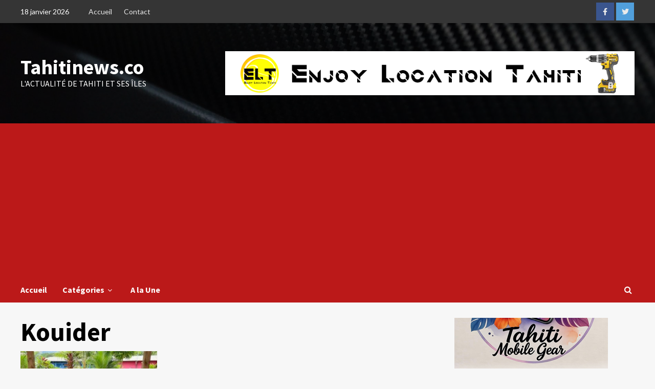

--- FILE ---
content_type: text/html; charset=UTF-8
request_url: https://www.tahitinews.co/tag/kouider/
body_size: 24685
content:
<!doctype html>
<html dir="ltr" lang="fr-FR"
	prefix="og: https://ogp.me/ns#" >
<head>
    <meta charset="UTF-8">
    <meta name="viewport" content="width=device-width, initial-scale=1">
    <link rel="profile" href="http://gmpg.org/xfn/11">
    <title>Kouider - Tahitinews.co</title>
		    <!-- PVC Template -->
    <script type="text/template" id="pvc-stats-view-template">
    <i class="pvc-stats-icon medium" aria-hidden="true"><svg aria-hidden="true" focusable="false" data-prefix="far" data-icon="chart-bar" role="img" xmlns="http://www.w3.org/2000/svg" viewBox="0 0 512 512" class="svg-inline--fa fa-chart-bar fa-w-16 fa-2x"><path fill="currentColor" d="M396.8 352h22.4c6.4 0 12.8-6.4 12.8-12.8V108.8c0-6.4-6.4-12.8-12.8-12.8h-22.4c-6.4 0-12.8 6.4-12.8 12.8v230.4c0 6.4 6.4 12.8 12.8 12.8zm-192 0h22.4c6.4 0 12.8-6.4 12.8-12.8V140.8c0-6.4-6.4-12.8-12.8-12.8h-22.4c-6.4 0-12.8 6.4-12.8 12.8v198.4c0 6.4 6.4 12.8 12.8 12.8zm96 0h22.4c6.4 0 12.8-6.4 12.8-12.8V204.8c0-6.4-6.4-12.8-12.8-12.8h-22.4c-6.4 0-12.8 6.4-12.8 12.8v134.4c0 6.4 6.4 12.8 12.8 12.8zM496 400H48V80c0-8.84-7.16-16-16-16H16C7.16 64 0 71.16 0 80v336c0 17.67 14.33 32 32 32h464c8.84 0 16-7.16 16-16v-16c0-8.84-7.16-16-16-16zm-387.2-48h22.4c6.4 0 12.8-6.4 12.8-12.8v-70.4c0-6.4-6.4-12.8-12.8-12.8h-22.4c-6.4 0-12.8 6.4-12.8 12.8v70.4c0 6.4 6.4 12.8 12.8 12.8z" class=""></path></svg></i>
	 <%= total_view %> visiteurs total	<% if ( today_view > 0 ) { %>
		<span class="views_today">,  <%= today_view %> visiteurs aujourd&#039;hui</span>
	<% } %>
	</span>
	</script>
		    	<style>img:is([sizes="auto" i], [sizes^="auto," i]) { contain-intrinsic-size: 3000px 1500px }</style>
	
		<!-- All in One SEO 4.3.5.1 - aioseo.com -->
		<meta name="robots" content="max-image-preview:large" />
		<link rel="canonical" href="https://www.tahitinews.co/tag/kouider/" />
		<meta name="generator" content="All in One SEO (AIOSEO) 4.3.5.1 " />
		<script type="application/ld+json" class="aioseo-schema">
			{"@context":"https:\/\/schema.org","@graph":[{"@type":"BreadcrumbList","@id":"https:\/\/www.tahitinews.co\/tag\/kouider\/#breadcrumblist","itemListElement":[{"@type":"ListItem","@id":"https:\/\/www.tahitinews.co\/#listItem","position":1,"item":{"@type":"WebPage","@id":"https:\/\/www.tahitinews.co\/","name":"Accueil","description":"Tahitinews.co - L'actualit\u00e9 de Tahiti et ses \u00celes","url":"https:\/\/www.tahitinews.co\/"},"nextItem":"https:\/\/www.tahitinews.co\/tag\/kouider\/#listItem"},{"@type":"ListItem","@id":"https:\/\/www.tahitinews.co\/tag\/kouider\/#listItem","position":2,"item":{"@type":"WebPage","@id":"https:\/\/www.tahitinews.co\/tag\/kouider\/","name":"Kouider","url":"https:\/\/www.tahitinews.co\/tag\/kouider\/"},"previousItem":"https:\/\/www.tahitinews.co\/#listItem"}]},{"@type":"CollectionPage","@id":"https:\/\/www.tahitinews.co\/tag\/kouider\/#collectionpage","url":"https:\/\/www.tahitinews.co\/tag\/kouider\/","name":"Kouider - Tahitinews.co","inLanguage":"fr-FR","isPartOf":{"@id":"https:\/\/www.tahitinews.co\/#website"},"breadcrumb":{"@id":"https:\/\/www.tahitinews.co\/tag\/kouider\/#breadcrumblist"}},{"@type":"Organization","@id":"https:\/\/www.tahitinews.co\/#organization","name":"Tahitinews.co","url":"https:\/\/www.tahitinews.co\/","logo":{"@type":"ImageObject","url":"https:\/\/www.tahitinews.co\/wp-content\/uploads\/2021\/12\/cropped-logotn1-1.png","@id":"https:\/\/www.tahitinews.co\/#organizationLogo","width":1765,"height":1767},"image":{"@id":"https:\/\/www.tahitinews.co\/#organizationLogo"},"sameAs":["https:\/\/www.facebook.com\/TahitiNews","https:\/\/twitter.com\/TahitiNewsTweet"],"contactPoint":{"@type":"ContactPoint","telephone":"+68987334726","contactType":"Technical Support"}},{"@type":"WebSite","@id":"https:\/\/www.tahitinews.co\/#website","url":"https:\/\/www.tahitinews.co\/","name":"Tahitinews.co","description":"L'actualit\u00e9 de Tahiti et ses \u00celes","inLanguage":"fr-FR","publisher":{"@id":"https:\/\/www.tahitinews.co\/#organization"}}]}
		</script>
		<!-- All in One SEO -->

<!-- Jetpack Site Verification Tags -->
<meta name="google-site-verification" content="E5BphH_-3PF9rFUsXOsti_EKKXuvj-lFXmoXQYqQkaw" />
<link rel='dns-prefetch' href='//www.googletagmanager.com' />
<link rel='dns-prefetch' href='//stats.wp.com' />
<link rel='dns-prefetch' href='//fonts.googleapis.com' />
<link rel='dns-prefetch' href='//maxcdn.bootstrapcdn.com' />
<link rel='dns-prefetch' href='//jetpack.wordpress.com' />
<link rel='dns-prefetch' href='//s0.wp.com' />
<link rel='dns-prefetch' href='//public-api.wordpress.com' />
<link rel='dns-prefetch' href='//0.gravatar.com' />
<link rel='dns-prefetch' href='//1.gravatar.com' />
<link rel='dns-prefetch' href='//2.gravatar.com' />
<link rel='dns-prefetch' href='//widgets.wp.com' />
<link rel='dns-prefetch' href='//pagead2.googlesyndication.com' />
<link rel="alternate" type="application/rss+xml" title="Tahitinews.co &raquo; Flux" href="https://www.tahitinews.co/feed/" />
<link rel="alternate" type="application/rss+xml" title="Tahitinews.co &raquo; Flux des commentaires" href="https://www.tahitinews.co/comments/feed/" />
<link rel="alternate" type="application/rss+xml" title="Tahitinews.co &raquo; Flux de l’étiquette Kouider" href="https://www.tahitinews.co/tag/kouider/feed/" />
		<!-- This site uses the Google Analytics by MonsterInsights plugin v9.11.1 - Using Analytics tracking - https://www.monsterinsights.com/ -->
							<script src="//www.googletagmanager.com/gtag/js?id=G-PSDYZ8MJTK"  data-cfasync="false" data-wpfc-render="false" type="text/javascript" async></script>
			<script data-cfasync="false" data-wpfc-render="false" type="text/javascript">
				var mi_version = '9.11.1';
				var mi_track_user = true;
				var mi_no_track_reason = '';
								var MonsterInsightsDefaultLocations = {"page_location":"https:\/\/www.tahitinews.co\/tag\/kouider\/"};
								if ( typeof MonsterInsightsPrivacyGuardFilter === 'function' ) {
					var MonsterInsightsLocations = (typeof MonsterInsightsExcludeQuery === 'object') ? MonsterInsightsPrivacyGuardFilter( MonsterInsightsExcludeQuery ) : MonsterInsightsPrivacyGuardFilter( MonsterInsightsDefaultLocations );
				} else {
					var MonsterInsightsLocations = (typeof MonsterInsightsExcludeQuery === 'object') ? MonsterInsightsExcludeQuery : MonsterInsightsDefaultLocations;
				}

								var disableStrs = [
										'ga-disable-G-PSDYZ8MJTK',
									];

				/* Function to detect opted out users */
				function __gtagTrackerIsOptedOut() {
					for (var index = 0; index < disableStrs.length; index++) {
						if (document.cookie.indexOf(disableStrs[index] + '=true') > -1) {
							return true;
						}
					}

					return false;
				}

				/* Disable tracking if the opt-out cookie exists. */
				if (__gtagTrackerIsOptedOut()) {
					for (var index = 0; index < disableStrs.length; index++) {
						window[disableStrs[index]] = true;
					}
				}

				/* Opt-out function */
				function __gtagTrackerOptout() {
					for (var index = 0; index < disableStrs.length; index++) {
						document.cookie = disableStrs[index] + '=true; expires=Thu, 31 Dec 2099 23:59:59 UTC; path=/';
						window[disableStrs[index]] = true;
					}
				}

				if ('undefined' === typeof gaOptout) {
					function gaOptout() {
						__gtagTrackerOptout();
					}
				}
								window.dataLayer = window.dataLayer || [];

				window.MonsterInsightsDualTracker = {
					helpers: {},
					trackers: {},
				};
				if (mi_track_user) {
					function __gtagDataLayer() {
						dataLayer.push(arguments);
					}

					function __gtagTracker(type, name, parameters) {
						if (!parameters) {
							parameters = {};
						}

						if (parameters.send_to) {
							__gtagDataLayer.apply(null, arguments);
							return;
						}

						if (type === 'event') {
														parameters.send_to = monsterinsights_frontend.v4_id;
							var hookName = name;
							if (typeof parameters['event_category'] !== 'undefined') {
								hookName = parameters['event_category'] + ':' + name;
							}

							if (typeof MonsterInsightsDualTracker.trackers[hookName] !== 'undefined') {
								MonsterInsightsDualTracker.trackers[hookName](parameters);
							} else {
								__gtagDataLayer('event', name, parameters);
							}
							
						} else {
							__gtagDataLayer.apply(null, arguments);
						}
					}

					__gtagTracker('js', new Date());
					__gtagTracker('set', {
						'developer_id.dZGIzZG': true,
											});
					if ( MonsterInsightsLocations.page_location ) {
						__gtagTracker('set', MonsterInsightsLocations);
					}
										__gtagTracker('config', 'G-PSDYZ8MJTK', {"allow_anchor":"true","forceSSL":"true","link_attribution":"true","page_path":location.pathname + location.search + location.hash} );
										window.gtag = __gtagTracker;										(function () {
						/* https://developers.google.com/analytics/devguides/collection/analyticsjs/ */
						/* ga and __gaTracker compatibility shim. */
						var noopfn = function () {
							return null;
						};
						var newtracker = function () {
							return new Tracker();
						};
						var Tracker = function () {
							return null;
						};
						var p = Tracker.prototype;
						p.get = noopfn;
						p.set = noopfn;
						p.send = function () {
							var args = Array.prototype.slice.call(arguments);
							args.unshift('send');
							__gaTracker.apply(null, args);
						};
						var __gaTracker = function () {
							var len = arguments.length;
							if (len === 0) {
								return;
							}
							var f = arguments[len - 1];
							if (typeof f !== 'object' || f === null || typeof f.hitCallback !== 'function') {
								if ('send' === arguments[0]) {
									var hitConverted, hitObject = false, action;
									if ('event' === arguments[1]) {
										if ('undefined' !== typeof arguments[3]) {
											hitObject = {
												'eventAction': arguments[3],
												'eventCategory': arguments[2],
												'eventLabel': arguments[4],
												'value': arguments[5] ? arguments[5] : 1,
											}
										}
									}
									if ('pageview' === arguments[1]) {
										if ('undefined' !== typeof arguments[2]) {
											hitObject = {
												'eventAction': 'page_view',
												'page_path': arguments[2],
											}
										}
									}
									if (typeof arguments[2] === 'object') {
										hitObject = arguments[2];
									}
									if (typeof arguments[5] === 'object') {
										Object.assign(hitObject, arguments[5]);
									}
									if ('undefined' !== typeof arguments[1].hitType) {
										hitObject = arguments[1];
										if ('pageview' === hitObject.hitType) {
											hitObject.eventAction = 'page_view';
										}
									}
									if (hitObject) {
										action = 'timing' === arguments[1].hitType ? 'timing_complete' : hitObject.eventAction;
										hitConverted = mapArgs(hitObject);
										__gtagTracker('event', action, hitConverted);
									}
								}
								return;
							}

							function mapArgs(args) {
								var arg, hit = {};
								var gaMap = {
									'eventCategory': 'event_category',
									'eventAction': 'event_action',
									'eventLabel': 'event_label',
									'eventValue': 'event_value',
									'nonInteraction': 'non_interaction',
									'timingCategory': 'event_category',
									'timingVar': 'name',
									'timingValue': 'value',
									'timingLabel': 'event_label',
									'page': 'page_path',
									'location': 'page_location',
									'title': 'page_title',
									'referrer' : 'page_referrer',
								};
								for (arg in args) {
																		if (!(!args.hasOwnProperty(arg) || !gaMap.hasOwnProperty(arg))) {
										hit[gaMap[arg]] = args[arg];
									} else {
										hit[arg] = args[arg];
									}
								}
								return hit;
							}

							try {
								f.hitCallback();
							} catch (ex) {
							}
						};
						__gaTracker.create = newtracker;
						__gaTracker.getByName = newtracker;
						__gaTracker.getAll = function () {
							return [];
						};
						__gaTracker.remove = noopfn;
						__gaTracker.loaded = true;
						window['__gaTracker'] = __gaTracker;
					})();
									} else {
										console.log("");
					(function () {
						function __gtagTracker() {
							return null;
						}

						window['__gtagTracker'] = __gtagTracker;
						window['gtag'] = __gtagTracker;
					})();
									}
			</script>
							<!-- / Google Analytics by MonsterInsights -->
		<script type="text/javascript">
/* <![CDATA[ */
window._wpemojiSettings = {"baseUrl":"https:\/\/s.w.org\/images\/core\/emoji\/16.0.1\/72x72\/","ext":".png","svgUrl":"https:\/\/s.w.org\/images\/core\/emoji\/16.0.1\/svg\/","svgExt":".svg","source":{"concatemoji":"https:\/\/www.tahitinews.co\/wp-includes\/js\/wp-emoji-release.min.js?ver=6.8.3"}};
/*! This file is auto-generated */
!function(s,n){var o,i,e;function c(e){try{var t={supportTests:e,timestamp:(new Date).valueOf()};sessionStorage.setItem(o,JSON.stringify(t))}catch(e){}}function p(e,t,n){e.clearRect(0,0,e.canvas.width,e.canvas.height),e.fillText(t,0,0);var t=new Uint32Array(e.getImageData(0,0,e.canvas.width,e.canvas.height).data),a=(e.clearRect(0,0,e.canvas.width,e.canvas.height),e.fillText(n,0,0),new Uint32Array(e.getImageData(0,0,e.canvas.width,e.canvas.height).data));return t.every(function(e,t){return e===a[t]})}function u(e,t){e.clearRect(0,0,e.canvas.width,e.canvas.height),e.fillText(t,0,0);for(var n=e.getImageData(16,16,1,1),a=0;a<n.data.length;a++)if(0!==n.data[a])return!1;return!0}function f(e,t,n,a){switch(t){case"flag":return n(e,"\ud83c\udff3\ufe0f\u200d\u26a7\ufe0f","\ud83c\udff3\ufe0f\u200b\u26a7\ufe0f")?!1:!n(e,"\ud83c\udde8\ud83c\uddf6","\ud83c\udde8\u200b\ud83c\uddf6")&&!n(e,"\ud83c\udff4\udb40\udc67\udb40\udc62\udb40\udc65\udb40\udc6e\udb40\udc67\udb40\udc7f","\ud83c\udff4\u200b\udb40\udc67\u200b\udb40\udc62\u200b\udb40\udc65\u200b\udb40\udc6e\u200b\udb40\udc67\u200b\udb40\udc7f");case"emoji":return!a(e,"\ud83e\udedf")}return!1}function g(e,t,n,a){var r="undefined"!=typeof WorkerGlobalScope&&self instanceof WorkerGlobalScope?new OffscreenCanvas(300,150):s.createElement("canvas"),o=r.getContext("2d",{willReadFrequently:!0}),i=(o.textBaseline="top",o.font="600 32px Arial",{});return e.forEach(function(e){i[e]=t(o,e,n,a)}),i}function t(e){var t=s.createElement("script");t.src=e,t.defer=!0,s.head.appendChild(t)}"undefined"!=typeof Promise&&(o="wpEmojiSettingsSupports",i=["flag","emoji"],n.supports={everything:!0,everythingExceptFlag:!0},e=new Promise(function(e){s.addEventListener("DOMContentLoaded",e,{once:!0})}),new Promise(function(t){var n=function(){try{var e=JSON.parse(sessionStorage.getItem(o));if("object"==typeof e&&"number"==typeof e.timestamp&&(new Date).valueOf()<e.timestamp+604800&&"object"==typeof e.supportTests)return e.supportTests}catch(e){}return null}();if(!n){if("undefined"!=typeof Worker&&"undefined"!=typeof OffscreenCanvas&&"undefined"!=typeof URL&&URL.createObjectURL&&"undefined"!=typeof Blob)try{var e="postMessage("+g.toString()+"("+[JSON.stringify(i),f.toString(),p.toString(),u.toString()].join(",")+"));",a=new Blob([e],{type:"text/javascript"}),r=new Worker(URL.createObjectURL(a),{name:"wpTestEmojiSupports"});return void(r.onmessage=function(e){c(n=e.data),r.terminate(),t(n)})}catch(e){}c(n=g(i,f,p,u))}t(n)}).then(function(e){for(var t in e)n.supports[t]=e[t],n.supports.everything=n.supports.everything&&n.supports[t],"flag"!==t&&(n.supports.everythingExceptFlag=n.supports.everythingExceptFlag&&n.supports[t]);n.supports.everythingExceptFlag=n.supports.everythingExceptFlag&&!n.supports.flag,n.DOMReady=!1,n.readyCallback=function(){n.DOMReady=!0}}).then(function(){return e}).then(function(){var e;n.supports.everything||(n.readyCallback(),(e=n.source||{}).concatemoji?t(e.concatemoji):e.wpemoji&&e.twemoji&&(t(e.twemoji),t(e.wpemoji)))}))}((window,document),window._wpemojiSettings);
/* ]]> */
</script>
<style id='wp-emoji-styles-inline-css' type='text/css'>

	img.wp-smiley, img.emoji {
		display: inline !important;
		border: none !important;
		box-shadow: none !important;
		height: 1em !important;
		width: 1em !important;
		margin: 0 0.07em !important;
		vertical-align: -0.1em !important;
		background: none !important;
		padding: 0 !important;
	}
</style>
<link rel='stylesheet' id='wp-block-library-css' href='https://www.tahitinews.co/wp-includes/css/dist/block-library/style.min.css?ver=6.8.3' type='text/css' media='all' />
<style id='classic-theme-styles-inline-css' type='text/css'>
/*! This file is auto-generated */
.wp-block-button__link{color:#fff;background-color:#32373c;border-radius:9999px;box-shadow:none;text-decoration:none;padding:calc(.667em + 2px) calc(1.333em + 2px);font-size:1.125em}.wp-block-file__button{background:#32373c;color:#fff;text-decoration:none}
</style>
<link rel='stylesheet' id='mediaelement-css' href='https://www.tahitinews.co/wp-includes/js/mediaelement/mediaelementplayer-legacy.min.css?ver=4.2.17' type='text/css' media='all' />
<link rel='stylesheet' id='wp-mediaelement-css' href='https://www.tahitinews.co/wp-includes/js/mediaelement/wp-mediaelement.min.css?ver=6.8.3' type='text/css' media='all' />
<style id='jetpack-sharing-buttons-style-inline-css' type='text/css'>
.jetpack-sharing-buttons__services-list{display:flex;flex-direction:row;flex-wrap:wrap;gap:0;list-style-type:none;margin:5px;padding:0}.jetpack-sharing-buttons__services-list.has-small-icon-size{font-size:12px}.jetpack-sharing-buttons__services-list.has-normal-icon-size{font-size:16px}.jetpack-sharing-buttons__services-list.has-large-icon-size{font-size:24px}.jetpack-sharing-buttons__services-list.has-huge-icon-size{font-size:36px}@media print{.jetpack-sharing-buttons__services-list{display:none!important}}.editor-styles-wrapper .wp-block-jetpack-sharing-buttons{gap:0;padding-inline-start:0}ul.jetpack-sharing-buttons__services-list.has-background{padding:1.25em 2.375em}
</style>
<style id='global-styles-inline-css' type='text/css'>
:root{--wp--preset--aspect-ratio--square: 1;--wp--preset--aspect-ratio--4-3: 4/3;--wp--preset--aspect-ratio--3-4: 3/4;--wp--preset--aspect-ratio--3-2: 3/2;--wp--preset--aspect-ratio--2-3: 2/3;--wp--preset--aspect-ratio--16-9: 16/9;--wp--preset--aspect-ratio--9-16: 9/16;--wp--preset--color--black: #000000;--wp--preset--color--cyan-bluish-gray: #abb8c3;--wp--preset--color--white: #ffffff;--wp--preset--color--pale-pink: #f78da7;--wp--preset--color--vivid-red: #cf2e2e;--wp--preset--color--luminous-vivid-orange: #ff6900;--wp--preset--color--luminous-vivid-amber: #fcb900;--wp--preset--color--light-green-cyan: #7bdcb5;--wp--preset--color--vivid-green-cyan: #00d084;--wp--preset--color--pale-cyan-blue: #8ed1fc;--wp--preset--color--vivid-cyan-blue: #0693e3;--wp--preset--color--vivid-purple: #9b51e0;--wp--preset--gradient--vivid-cyan-blue-to-vivid-purple: linear-gradient(135deg,rgba(6,147,227,1) 0%,rgb(155,81,224) 100%);--wp--preset--gradient--light-green-cyan-to-vivid-green-cyan: linear-gradient(135deg,rgb(122,220,180) 0%,rgb(0,208,130) 100%);--wp--preset--gradient--luminous-vivid-amber-to-luminous-vivid-orange: linear-gradient(135deg,rgba(252,185,0,1) 0%,rgba(255,105,0,1) 100%);--wp--preset--gradient--luminous-vivid-orange-to-vivid-red: linear-gradient(135deg,rgba(255,105,0,1) 0%,rgb(207,46,46) 100%);--wp--preset--gradient--very-light-gray-to-cyan-bluish-gray: linear-gradient(135deg,rgb(238,238,238) 0%,rgb(169,184,195) 100%);--wp--preset--gradient--cool-to-warm-spectrum: linear-gradient(135deg,rgb(74,234,220) 0%,rgb(151,120,209) 20%,rgb(207,42,186) 40%,rgb(238,44,130) 60%,rgb(251,105,98) 80%,rgb(254,248,76) 100%);--wp--preset--gradient--blush-light-purple: linear-gradient(135deg,rgb(255,206,236) 0%,rgb(152,150,240) 100%);--wp--preset--gradient--blush-bordeaux: linear-gradient(135deg,rgb(254,205,165) 0%,rgb(254,45,45) 50%,rgb(107,0,62) 100%);--wp--preset--gradient--luminous-dusk: linear-gradient(135deg,rgb(255,203,112) 0%,rgb(199,81,192) 50%,rgb(65,88,208) 100%);--wp--preset--gradient--pale-ocean: linear-gradient(135deg,rgb(255,245,203) 0%,rgb(182,227,212) 50%,rgb(51,167,181) 100%);--wp--preset--gradient--electric-grass: linear-gradient(135deg,rgb(202,248,128) 0%,rgb(113,206,126) 100%);--wp--preset--gradient--midnight: linear-gradient(135deg,rgb(2,3,129) 0%,rgb(40,116,252) 100%);--wp--preset--font-size--small: 13px;--wp--preset--font-size--medium: 20px;--wp--preset--font-size--large: 36px;--wp--preset--font-size--x-large: 42px;--wp--preset--spacing--20: 0.44rem;--wp--preset--spacing--30: 0.67rem;--wp--preset--spacing--40: 1rem;--wp--preset--spacing--50: 1.5rem;--wp--preset--spacing--60: 2.25rem;--wp--preset--spacing--70: 3.38rem;--wp--preset--spacing--80: 5.06rem;--wp--preset--shadow--natural: 6px 6px 9px rgba(0, 0, 0, 0.2);--wp--preset--shadow--deep: 12px 12px 50px rgba(0, 0, 0, 0.4);--wp--preset--shadow--sharp: 6px 6px 0px rgba(0, 0, 0, 0.2);--wp--preset--shadow--outlined: 6px 6px 0px -3px rgba(255, 255, 255, 1), 6px 6px rgba(0, 0, 0, 1);--wp--preset--shadow--crisp: 6px 6px 0px rgba(0, 0, 0, 1);}:where(.is-layout-flex){gap: 0.5em;}:where(.is-layout-grid){gap: 0.5em;}body .is-layout-flex{display: flex;}.is-layout-flex{flex-wrap: wrap;align-items: center;}.is-layout-flex > :is(*, div){margin: 0;}body .is-layout-grid{display: grid;}.is-layout-grid > :is(*, div){margin: 0;}:where(.wp-block-columns.is-layout-flex){gap: 2em;}:where(.wp-block-columns.is-layout-grid){gap: 2em;}:where(.wp-block-post-template.is-layout-flex){gap: 1.25em;}:where(.wp-block-post-template.is-layout-grid){gap: 1.25em;}.has-black-color{color: var(--wp--preset--color--black) !important;}.has-cyan-bluish-gray-color{color: var(--wp--preset--color--cyan-bluish-gray) !important;}.has-white-color{color: var(--wp--preset--color--white) !important;}.has-pale-pink-color{color: var(--wp--preset--color--pale-pink) !important;}.has-vivid-red-color{color: var(--wp--preset--color--vivid-red) !important;}.has-luminous-vivid-orange-color{color: var(--wp--preset--color--luminous-vivid-orange) !important;}.has-luminous-vivid-amber-color{color: var(--wp--preset--color--luminous-vivid-amber) !important;}.has-light-green-cyan-color{color: var(--wp--preset--color--light-green-cyan) !important;}.has-vivid-green-cyan-color{color: var(--wp--preset--color--vivid-green-cyan) !important;}.has-pale-cyan-blue-color{color: var(--wp--preset--color--pale-cyan-blue) !important;}.has-vivid-cyan-blue-color{color: var(--wp--preset--color--vivid-cyan-blue) !important;}.has-vivid-purple-color{color: var(--wp--preset--color--vivid-purple) !important;}.has-black-background-color{background-color: var(--wp--preset--color--black) !important;}.has-cyan-bluish-gray-background-color{background-color: var(--wp--preset--color--cyan-bluish-gray) !important;}.has-white-background-color{background-color: var(--wp--preset--color--white) !important;}.has-pale-pink-background-color{background-color: var(--wp--preset--color--pale-pink) !important;}.has-vivid-red-background-color{background-color: var(--wp--preset--color--vivid-red) !important;}.has-luminous-vivid-orange-background-color{background-color: var(--wp--preset--color--luminous-vivid-orange) !important;}.has-luminous-vivid-amber-background-color{background-color: var(--wp--preset--color--luminous-vivid-amber) !important;}.has-light-green-cyan-background-color{background-color: var(--wp--preset--color--light-green-cyan) !important;}.has-vivid-green-cyan-background-color{background-color: var(--wp--preset--color--vivid-green-cyan) !important;}.has-pale-cyan-blue-background-color{background-color: var(--wp--preset--color--pale-cyan-blue) !important;}.has-vivid-cyan-blue-background-color{background-color: var(--wp--preset--color--vivid-cyan-blue) !important;}.has-vivid-purple-background-color{background-color: var(--wp--preset--color--vivid-purple) !important;}.has-black-border-color{border-color: var(--wp--preset--color--black) !important;}.has-cyan-bluish-gray-border-color{border-color: var(--wp--preset--color--cyan-bluish-gray) !important;}.has-white-border-color{border-color: var(--wp--preset--color--white) !important;}.has-pale-pink-border-color{border-color: var(--wp--preset--color--pale-pink) !important;}.has-vivid-red-border-color{border-color: var(--wp--preset--color--vivid-red) !important;}.has-luminous-vivid-orange-border-color{border-color: var(--wp--preset--color--luminous-vivid-orange) !important;}.has-luminous-vivid-amber-border-color{border-color: var(--wp--preset--color--luminous-vivid-amber) !important;}.has-light-green-cyan-border-color{border-color: var(--wp--preset--color--light-green-cyan) !important;}.has-vivid-green-cyan-border-color{border-color: var(--wp--preset--color--vivid-green-cyan) !important;}.has-pale-cyan-blue-border-color{border-color: var(--wp--preset--color--pale-cyan-blue) !important;}.has-vivid-cyan-blue-border-color{border-color: var(--wp--preset--color--vivid-cyan-blue) !important;}.has-vivid-purple-border-color{border-color: var(--wp--preset--color--vivid-purple) !important;}.has-vivid-cyan-blue-to-vivid-purple-gradient-background{background: var(--wp--preset--gradient--vivid-cyan-blue-to-vivid-purple) !important;}.has-light-green-cyan-to-vivid-green-cyan-gradient-background{background: var(--wp--preset--gradient--light-green-cyan-to-vivid-green-cyan) !important;}.has-luminous-vivid-amber-to-luminous-vivid-orange-gradient-background{background: var(--wp--preset--gradient--luminous-vivid-amber-to-luminous-vivid-orange) !important;}.has-luminous-vivid-orange-to-vivid-red-gradient-background{background: var(--wp--preset--gradient--luminous-vivid-orange-to-vivid-red) !important;}.has-very-light-gray-to-cyan-bluish-gray-gradient-background{background: var(--wp--preset--gradient--very-light-gray-to-cyan-bluish-gray) !important;}.has-cool-to-warm-spectrum-gradient-background{background: var(--wp--preset--gradient--cool-to-warm-spectrum) !important;}.has-blush-light-purple-gradient-background{background: var(--wp--preset--gradient--blush-light-purple) !important;}.has-blush-bordeaux-gradient-background{background: var(--wp--preset--gradient--blush-bordeaux) !important;}.has-luminous-dusk-gradient-background{background: var(--wp--preset--gradient--luminous-dusk) !important;}.has-pale-ocean-gradient-background{background: var(--wp--preset--gradient--pale-ocean) !important;}.has-electric-grass-gradient-background{background: var(--wp--preset--gradient--electric-grass) !important;}.has-midnight-gradient-background{background: var(--wp--preset--gradient--midnight) !important;}.has-small-font-size{font-size: var(--wp--preset--font-size--small) !important;}.has-medium-font-size{font-size: var(--wp--preset--font-size--medium) !important;}.has-large-font-size{font-size: var(--wp--preset--font-size--large) !important;}.has-x-large-font-size{font-size: var(--wp--preset--font-size--x-large) !important;}
:where(.wp-block-post-template.is-layout-flex){gap: 1.25em;}:where(.wp-block-post-template.is-layout-grid){gap: 1.25em;}
:where(.wp-block-columns.is-layout-flex){gap: 2em;}:where(.wp-block-columns.is-layout-grid){gap: 2em;}
:root :where(.wp-block-pullquote){font-size: 1.5em;line-height: 1.6;}
</style>
<link rel='stylesheet' id='dashicons-css' href='https://www.tahitinews.co/wp-includes/css/dashicons.min.css?ver=6.8.3' type='text/css' media='all' />
<link rel='stylesheet' id='everest-forms-general-css' href='https://www.tahitinews.co/wp-content/plugins/everest-forms/assets/css/everest-forms.css?ver=3.4.1' type='text/css' media='all' />
<link rel='stylesheet' id='jquery-intl-tel-input-css' href='https://www.tahitinews.co/wp-content/plugins/everest-forms/assets/css/intlTelInput.css?ver=3.4.1' type='text/css' media='all' />
<link rel='stylesheet' id='a3-pvc-style-css' href='https://www.tahitinews.co/wp-content/plugins/page-views-count/assets/css/style.min.css?ver=2.8.7' type='text/css' media='all' />
<link rel='stylesheet' id='font-awesome-v6-css' href='https://www.tahitinews.co/wp-content/themes/covernews/assets/font-awesome-v6/css/all.min.css?ver=6.8.3' type='text/css' media='all' />
<link rel='stylesheet' id='bootstrap-css' href='https://www.tahitinews.co/wp-content/themes/covernews/assets/bootstrap/css/bootstrap.min.css?ver=6.8.3' type='text/css' media='all' />
<link rel='stylesheet' id='slick-css' href='https://www.tahitinews.co/wp-content/themes/covernews/assets/slick/css/slick.css?ver=6.8.3' type='text/css' media='all' />
<link rel='stylesheet' id='covernews-google-fonts-css' href='https://fonts.googleapis.com/css?family=Source%20Sans%20Pro:400,400i,700,700i|Lato:400,300,400italic,900,700&#038;subset=latin,latin-ext' type='text/css' media='all' />
<link rel='stylesheet' id='covernews-style-css' href='https://www.tahitinews.co/wp-content/themes/covernews/style.css?ver=4.2.2' type='text/css' media='all' />
<link rel='stylesheet' id='jetpack_likes-css' href='https://www.tahitinews.co/wp-content/plugins/jetpack/modules/likes/style.css?ver=15.4' type='text/css' media='all' />
<link rel='stylesheet' id='cff-css' href='https://www.tahitinews.co/wp-content/plugins/custom-facebook-feed/assets/css/cff-style.min.css?ver=4.1.8' type='text/css' media='all' />
<link rel='stylesheet' id='sb-font-awesome-css' href='https://maxcdn.bootstrapcdn.com/font-awesome/4.7.0/css/font-awesome.min.css?ver=6.8.3' type='text/css' media='all' />
<link rel='stylesheet' id='a3pvc-css' href='//www.tahitinews.co/wp-content/uploads/sass/pvc.min.css?ver=1597279109' type='text/css' media='all' />
<script type="text/javascript" src="https://www.tahitinews.co/wp-content/plugins/google-analytics-for-wordpress/assets/js/frontend-gtag.min.js?ver=9.11.1" id="monsterinsights-frontend-script-js" async="async" data-wp-strategy="async"></script>
<script data-cfasync="false" data-wpfc-render="false" type="text/javascript" id='monsterinsights-frontend-script-js-extra'>/* <![CDATA[ */
var monsterinsights_frontend = {"js_events_tracking":"true","download_extensions":"doc,pdf,ppt,zip,xls,docx,pptx,xlsx","inbound_paths":"[]","home_url":"https:\/\/www.tahitinews.co","hash_tracking":"true","v4_id":"G-PSDYZ8MJTK"};/* ]]> */
</script>
<script type="text/javascript" src="https://www.tahitinews.co/wp-includes/js/jquery/jquery.min.js?ver=3.7.1" id="jquery-core-js"></script>
<script type="text/javascript" src="https://www.tahitinews.co/wp-includes/js/jquery/jquery-migrate.min.js?ver=3.4.1" id="jquery-migrate-js"></script>
<script type="text/javascript" src="https://www.tahitinews.co/wp-includes/js/underscore.min.js?ver=1.13.7" id="underscore-js"></script>
<script type="text/javascript" src="https://www.tahitinews.co/wp-includes/js/backbone.min.js?ver=1.6.0" id="backbone-js"></script>
<script type="text/javascript" id="a3-pvc-backbone-js-extra">
/* <![CDATA[ */
var pvc_vars = {"rest_api_url":"https:\/\/www.tahitinews.co\/wp-json\/pvc\/v1","ajax_url":"https:\/\/www.tahitinews.co\/wp-admin\/admin-ajax.php","security":"3b9d97a6a9","ajax_load_type":"rest_api"};
/* ]]> */
</script>
<script type="text/javascript" src="https://www.tahitinews.co/wp-content/plugins/page-views-count/assets/js/pvc.backbone.min.js?ver=2.8.7" id="a3-pvc-backbone-js"></script>

<!-- Extrait Google Analytics ajouté par Site Kit -->
<script type="text/javascript" src="https://www.googletagmanager.com/gtag/js?id=UA-34062253-1" id="google_gtagjs-js" async></script>
<script type="text/javascript" id="google_gtagjs-js-after">
/* <![CDATA[ */
window.dataLayer = window.dataLayer || [];function gtag(){dataLayer.push(arguments);}
gtag('set', 'linker', {"domains":["www.tahitinews.co"]} );
gtag("js", new Date());
gtag("set", "developer_id.dZTNiMT", true);
gtag("config", "UA-34062253-1", {"anonymize_ip":true});
/* ]]> */
</script>

<!-- Arrêter l&#039;extrait Google Analytics ajouté par Site Kit -->
<link rel="https://api.w.org/" href="https://www.tahitinews.co/wp-json/" /><link rel="alternate" title="JSON" type="application/json" href="https://www.tahitinews.co/wp-json/wp/v2/tags/4376" /><link rel="EditURI" type="application/rsd+xml" title="RSD" href="https://www.tahitinews.co/xmlrpc.php?rsd" />
<meta name="generator" content="WordPress 6.8.3" />
<meta name="generator" content="Everest Forms 3.4.1" />

<!-- This site is using AdRotate v5.17.2 to display their advertisements - https://ajdg.solutions/ -->
<!-- AdRotate CSS -->
<style type="text/css" media="screen">
	.g { margin:0px; padding:0px; overflow:hidden; line-height:1; zoom:1; }
	.g img { height:auto; }
	.g-col { position:relative; float:left; }
	.g-col:first-child { margin-left: 0; }
	.g-col:last-child { margin-right: 0; }
	.g-2 { margin:0px;  width:auto; height:auto; }
	@media only screen and (max-width: 480px) {
		.g-col, .g-dyn, .g-single { width:100%; margin-left:0; margin-right:0; }
	}
</style>
<!-- /AdRotate CSS -->

<meta name="generator" content="Site Kit by Google 1.98.0" />	<style>img#wpstats{display:none}</style>
		
<!-- Extrait Google AdSense ajouté par Site Kit -->
<meta name="google-adsense-platform-account" content="ca-host-pub-2644536267352236">
<meta name="google-adsense-platform-domain" content="sitekit.withgoogle.com">
<!-- Arrêter l&#039;extrait Google AdSense ajouté par Site Kit -->
        <style type="text/css">
                        .site-title a,
            .site-header .site-branding .site-title a:visited,
            .site-header .site-branding .site-title a:hover,
            .site-description {
                color: #ffffff;
            }

            .site-branding .site-title {
                font-size: 40px;
            }

            @media only screen and (max-width: 640px) {
                .header-layout-3 .site-header .site-branding .site-title,
                .site-branding .site-title {
                    font-size: 60px;

                }
              }   

           @media only screen and (max-width: 375px) {
               .header-layout-3 .site-header .site-branding .site-title,
               .site-branding .site-title {
                        font-size: 50px;

                    }
                }
                
                    @media (min-width: 768px){
            .elementor-default .elementor-section.elementor-section-full_width > .elementor-container,
            .elementor-page .elementor-section.elementor-section-full_width > .elementor-container,
            .elementor-default .elementor-section.elementor-section-boxed > .elementor-container,
            .elementor-page .elementor-section.elementor-section-boxed > .elementor-container {
                max-width: 730px;
            }
        }
        @media (min-width: 992px){
            .elementor-default .elementor-section.elementor-section-full_width > .elementor-container,
            .elementor-page .elementor-section.elementor-section-full_width > .elementor-container,
            .elementor-default .elementor-section.elementor-section-boxed > .elementor-container,
            .elementor-page .elementor-section.elementor-section-boxed > .elementor-container {
                max-width: 950px;
            }
        }
        @media only screen and (min-width: 1401px){
            .elementor-default .elementor-section.elementor-section-full_width > .elementor-container,
            .elementor-page .elementor-section.elementor-section-full_width > .elementor-container,
            .elementor-default .elementor-section.elementor-section-boxed > .elementor-container,
            .elementor-page .elementor-section.elementor-section-boxed > .elementor-container {
                max-width: 1180px;
            }
        }
        @media only screen and (min-width: 1200px) and (max-width: 1400px){
            .elementor-default .elementor-section.elementor-section-full_width > .elementor-container,
            .elementor-page .elementor-section.elementor-section-full_width > .elementor-container,
            .elementor-default .elementor-section.elementor-section-boxed > .elementor-container,
            .elementor-page .elementor-section.elementor-section-boxed > .elementor-container {
                max-width: 1160px;
            }
        }
        @media (min-width: 1680px){            
            .elementor-default .elementor-section.elementor-section-full_width > .elementor-container,
            .elementor-page .elementor-section.elementor-section-full_width > .elementor-container,
            .elementor-default .elementor-section.elementor-section-boxed > .elementor-container,
            .elementor-page .elementor-section.elementor-section-boxed > .elementor-container {
                max-width: 1580px;
            }
        }
        
        .align-content-left .elementor-section-stretched,
        .align-content-right .elementor-section-stretched {
            max-width: 100%;
            left: 0 !important;
        }


        </style>
        
<!-- Extrait Google AdSense ajouté par Site Kit -->
<script type="text/javascript" async="async" src="https://pagead2.googlesyndication.com/pagead/js/adsbygoogle.js?client=ca-pub-5890773122471975&amp;host=ca-host-pub-2644536267352236" crossorigin="anonymous"></script>

<!-- Arrêter l&#039;extrait Google AdSense ajouté par Site Kit -->
<link rel="icon" href="https://www.tahitinews.co/wp-content/uploads/2022/02/cropped-TahitiNews-32x32.png" sizes="32x32" />
<link rel="icon" href="https://www.tahitinews.co/wp-content/uploads/2022/02/cropped-TahitiNews-192x192.png" sizes="192x192" />
<link rel="apple-touch-icon" href="https://www.tahitinews.co/wp-content/uploads/2022/02/cropped-TahitiNews-180x180.png" />
<meta name="msapplication-TileImage" content="https://www.tahitinews.co/wp-content/uploads/2022/02/cropped-TahitiNews-270x270.png" />
</head>

<body class="archive tag tag-kouider tag-4376 wp-embed-responsive wp-theme-covernews everest-forms-no-js hfeed default-content-layout aft-sticky-sidebar default aft-main-banner-slider-editors-picks-trending header-image-default align-content-left aft-and">


<div id="page" class="site">
    <a class="skip-link screen-reader-text" href="#content">Skip to content</a>

<div class="header-layout-1">
            <div class="top-masthead">

            <div class="container">
                <div class="row">
                                            <div class="col-xs-12 col-sm-12 col-md-8 device-center">
                                                            <span class="topbar-date">
                                    18 janvier 2026                                </span>

                            
                            <div class="top-navigation"><ul id="top-menu" class="menu"><li id="menu-item-471" class="menu-item menu-item-type-post_type menu-item-object-page menu-item-home menu-item-471"><a href="https://www.tahitinews.co/home/">Accueil</a></li>
<li id="menu-item-470" class="menu-item menu-item-type-post_type menu-item-object-page menu-item-470"><a href="https://www.tahitinews.co/contact/">Contact</a></li>
</ul></div>                        </div>
                                                                <div class="col-xs-12 col-sm-12 col-md-4 pull-right">
                            <div class="social-navigation"><ul id="social-menu" class="menu"><li id="menu-item-44" class="menu-item menu-item-type-custom menu-item-object-custom menu-item-44"><a target="_blank" href="https://facebook.com/TahitiNews/"><span class="screen-reader-text">Facebook</span></a></li>
<li id="menu-item-45" class="menu-item menu-item-type-custom menu-item-object-custom menu-item-45"><a target="_blank" href="https://twitter.com/TahitiNewsTweet"><span class="screen-reader-text">Twitter</span></a></li>
</ul></div>                        </div>
                                    </div>
            </div>
        </div> <!--    Topbar Ends-->
        <header id="masthead" class="site-header">
                <div class="masthead-banner data-bg" data-background="https://www.tahitinews.co/wp-content/uploads/2018/12/cropped-cropped-pexels-photo-596815-1-1-2-1-1.jpeg">
            <div class="container">
                <div class="row">
                    <div class="col-md-4">
                        <div class="site-branding">
                                                            <p class="site-title font-family-1">
                                    <a href="https://www.tahitinews.co/" rel="home">Tahitinews.co</a>
                                </p>
                            
                                                            <p class="site-description">L&#039;actualité de Tahiti et ses Îles</p>
                                                    </div>
                    </div>
                    <div class="col-md-8">
                                    <div class="banner-promotions-wrapper">
                                    <div class="promotion-section">
                        <a href="https://www.facebook.com/profile.php?id=100088500424686" target="_blank">
                            <img width="930" height="100" src="https://www.tahitinews.co/wp-content/uploads/2022/12/cropped-Pub-Header.png" class="attachment-full size-full" alt="" decoding="async" fetchpriority="high" srcset="https://www.tahitinews.co/wp-content/uploads/2022/12/cropped-Pub-Header.png 930w, https://www.tahitinews.co/wp-content/uploads/2022/12/cropped-Pub-Header-300x32.png 300w, https://www.tahitinews.co/wp-content/uploads/2022/12/cropped-Pub-Header-768x83.png 768w" sizes="(max-width: 930px) 100vw, 930px" />                        </a>
                    </div>
                                
            </div>
            <!-- Trending line END -->
                                </div>
                </div>
            </div>
        </div>
        <nav id="site-navigation" class="main-navigation">
            <div class="container">
                <div class="row">
                    <div class="kol-12">
                        <div class="navigation-container">

                            <div class="main-navigation-container-items-wrapper">

                                <span class="toggle-menu" aria-controls="primary-menu" aria-expanded="false">
                                    <a href="javascript:void(0)" class="aft-void-menu">
                                        <span class="screen-reader-text">Primary Menu</span>
                                        <i class="ham"></i>
                                    </a>
                                </span>
                                <span class="af-mobile-site-title-wrap">
                                                                        <p class="site-title font-family-1">
                                        <a href="https://www.tahitinews.co/" rel="home">Tahitinews.co</a>
                                    </p>
                                </span>
                                <div class="menu main-menu"><ul id="primary-menu" class="menu"><li id="menu-item-28145" class="menu-item menu-item-type-custom menu-item-object-custom menu-item-home menu-item-28145"><a href="https://www.tahitinews.co">Accueil</a></li>
<li id="menu-item-28144" class="menu-item menu-item-type-custom menu-item-object-custom menu-item-has-children menu-item-28144"><a href="#">Catégories</a>
<ul class="sub-menu">
	<li id="menu-item-16681" class="menu-item menu-item-type-taxonomy menu-item-object-category menu-item-16681"><a href="https://www.tahitinews.co/category/culture/">Culture</a></li>
	<li id="menu-item-16698" class="menu-item menu-item-type-taxonomy menu-item-object-category menu-item-16698"><a href="https://www.tahitinews.co/category/carnet-noir/">Carnet noir</a></li>
	<li id="menu-item-16683" class="menu-item menu-item-type-taxonomy menu-item-object-category menu-item-16683"><a href="https://www.tahitinews.co/category/economie/">Economie</a></li>
	<li id="menu-item-16684" class="menu-item menu-item-type-taxonomy menu-item-object-category menu-item-16684"><a href="https://www.tahitinews.co/category/education/">Education</a></li>
	<li id="menu-item-16685" class="menu-item menu-item-type-taxonomy menu-item-object-category menu-item-16685"><a href="https://www.tahitinews.co/category/environnement/">Environnement</a></li>
	<li id="menu-item-16686" class="menu-item menu-item-type-taxonomy menu-item-object-category menu-item-16686"><a href="https://www.tahitinews.co/category/evenements/">Evénements</a></li>
	<li id="menu-item-16687" class="menu-item menu-item-type-taxonomy menu-item-object-category menu-item-16687"><a href="https://www.tahitinews.co/category/faits-divers/">Faits divers</a></li>
	<li id="menu-item-16688" class="menu-item menu-item-type-taxonomy menu-item-object-category menu-item-16688"><a href="https://www.tahitinews.co/category/flash-info/">Flash Info</a></li>
	<li id="menu-item-16689" class="menu-item menu-item-type-taxonomy menu-item-object-category menu-item-16689"><a href="https://www.tahitinews.co/category/justice/">Justice</a></li>
	<li id="menu-item-16682" class="menu-item menu-item-type-taxonomy menu-item-object-category menu-item-16682"><a href="https://www.tahitinews.co/category/dans-le-monde/">Monde</a></li>
	<li id="menu-item-16690" class="menu-item menu-item-type-taxonomy menu-item-object-category menu-item-16690"><a href="https://www.tahitinews.co/category/pacifique/">Pacifique</a></li>
	<li id="menu-item-16691" class="menu-item menu-item-type-taxonomy menu-item-object-category menu-item-16691"><a href="https://www.tahitinews.co/category/politique/">Politique</a></li>
	<li id="menu-item-16692" class="menu-item menu-item-type-taxonomy menu-item-object-category menu-item-16692"><a href="https://www.tahitinews.co/category/sante/">Santé</a></li>
	<li id="menu-item-16693" class="menu-item menu-item-type-taxonomy menu-item-object-category menu-item-16693"><a href="https://www.tahitinews.co/category/social/">Social</a></li>
	<li id="menu-item-16694" class="menu-item menu-item-type-taxonomy menu-item-object-category menu-item-16694"><a href="https://www.tahitinews.co/category/societe/">Société</a></li>
	<li id="menu-item-16695" class="menu-item menu-item-type-taxonomy menu-item-object-category menu-item-16695"><a href="https://www.tahitinews.co/category/sports/">Sports</a></li>
	<li id="menu-item-16696" class="menu-item menu-item-type-taxonomy menu-item-object-category menu-item-16696"><a href="https://www.tahitinews.co/category/tourisme/">Tourisme</a></li>
</ul>
</li>
<li id="menu-item-28148" class="menu-item menu-item-type-taxonomy menu-item-object-category menu-item-28148"><a href="https://www.tahitinews.co/category/a-la-une/">A la Une</a></li>
</ul></div>                            </div>
                            <div class="cart-search">

                                <div class="af-search-wrap">
                                    <div class="search-overlay">
                                        <a href="#" title="Search" class="search-icon">
                                            <i class="fa fa-search"></i>
                                        </a>
                                        <div class="af-search-form">
                                            <form role="search" method="get" class="search-form" action="https://www.tahitinews.co/">
				<label>
					<span class="screen-reader-text">Rechercher :</span>
					<input type="search" class="search-field" placeholder="Rechercher…" value="" name="s" />
				</label>
				<input type="submit" class="search-submit" value="Rechercher" />
			</form>                                        </div>
                                    </div>
                                </div>
                            </div>


                        </div>
                    </div>
                </div>
            </div>
        </nav>
    </header>
</div>

    <div id="content" class="container">
    <div class="section-block-upper row">

                <div id="primary" class="content-area">
                    <main id="main" class="site-main">

                        
                            <header class="header-title-wrapper1">
                                <h1 class="page-title">Kouider</h1>                            </header><!-- .header-title-wrapper -->
                            <div class="row">
                            <div id="aft-inner-row">
                            

        <article id="post-48012" class="col-lg-4 col-sm-4 col-md-4 latest-posts-grid post-48012 post type-post status-publish format-standard has-post-thumbnail hentry category-a-la-une category-sports tag-deuil tag-kouider tag-vaa"                 data-mh="archive-layout-grid">
            
<div class="align-items-center">
        <div class="spotlight-post">
            <figure class="categorised-article inside-img">
                <div class="categorised-article-wrapper">
                    <div class="data-bg-hover data-bg-categorised read-bg-img">
                        <a href="https://www.tahitinews.co/le-vaa-polynesien-en-deuil-kevin-kouider-na-pas-survecu/">
                            <img width="300" height="225" src="https://www.tahitinews.co/wp-content/uploads/2023/11/Rameur-decede-300x225.jpg" class="attachment-medium size-medium wp-post-image" alt="" decoding="async" srcset="https://www.tahitinews.co/wp-content/uploads/2023/11/Rameur-decede-300x225.jpg 300w, https://www.tahitinews.co/wp-content/uploads/2023/11/Rameur-decede.jpg 719w" sizes="(max-width: 300px) 100vw, 300px" />                        </a>
                    </div>
                                        <div class="figure-categories figure-categories-bg">
                        <ul class="cat-links"><li class="meta-category">
                             <a class="covernews-categories category-color-1" href="https://www.tahitinews.co/category/a-la-une/" alt="View all posts in A la Une"> 
                                 A la Une
                             </a>
                        </li><li class="meta-category">
                             <a class="covernews-categories category-color-1" href="https://www.tahitinews.co/category/sports/" alt="View all posts in Sports"> 
                                 Sports
                             </a>
                        </li></ul>                    </div>
                </div>

            </figure>
            <figcaption>

                <h3 class="article-title article-title-1">
                    <a href="https://www.tahitinews.co/le-vaa-polynesien-en-deuil-kevin-kouider-na-pas-survecu/">
                        Le va&rsquo;a polynésien en deuil: Kevin Kouider n&rsquo;a pas survécu                    </a>
                </h3>
                <div class="grid-item-metadata">
                    
        <span class="author-links">
           
                         <span class="item-metadata posts-date">
    <i class="far fa-clock"></i>
    <a href="https://www.tahitinews.co/2023/11/"> 
        2 novembre 2023        </a>
</span>
                        <span class="aft-comment-count">
                <a href="https://www.tahitinews.co/le-vaa-polynesien-en-deuil-kevin-kouider-na-pas-survecu/">
                    <i class="far fa-comment"></i>
                    <span class="aft-show-hover">
                        0                    </span>
                </a>
            </span>
                    </span>
                        </div>
                                    <div class="full-item-discription">
                        <div class="post-description">
                            <p>Dans un message personnel publié sur Facebook, le comité organisateur de la course Hawaiki Nui...</p>
<div class="aft-readmore-wrapper"><a href="https://www.tahitinews.co/le-vaa-polynesien-en-deuil-kevin-kouider-na-pas-survecu/" class="aft-readmore">Read More</a></div>

                        </div>
                    </div>
                            </figcaption>
    </div>
    </div>







        </article>
                                </div>
                            <div class="col col-ten">
                                <div class="covernews-pagination">
                                                                    </div>
                            </div>
                                            </div>
                    </main><!-- #main -->
                </div><!-- #primary -->

                <aside id="secondary" class="widget-area sidebar-sticky-top">
	<div id="adrotate_widgets-4" class="widget covernews-widget adrotate_widgets"><div class="g g-2"><div class="g-dyn a-41 c-1"><a class="gofollow" data-track="NDEsMiw2MA==" href="https://www.facebook.com/profile.php?id=61582884090801"><img src="https://www.tahitinews.co/wp-content/uploads/2025/10/Pub-TMG-1.jpg" /></a></div><div class="g-dyn a-44 c-2"><a class="gofollow" data-track="NDQsMiw2MA==" href="https://www.facebook.com/profile.php?id=61582884090801"><img src="https://www.tahitinews.co/wp-content/uploads/2025/10/Pub-TMG3.jpg" /></a></div><div class="g-dyn a-42 c-3"><a class="gofollow" data-track="NDIsMiw2MA==" href="https://www.facebook.com/profile.php?id=61582884090801"><img src="https://www.tahitinews.co/wp-content/uploads/2025/10/Pub-TMG1.jpg" /></a></div><div class="g-dyn a-43 c-4"><a class="gofollow" data-track="NDMsMiw2MA==" href="https://www.facebook.com/profile.php?id=61582884090801"><img src="https://www.tahitinews.co/wp-content/uploads/2025/10/Pub-TMG2.jpg" /></a></div></div></div>
		<div id="recent-posts-5" class="widget covernews-widget widget_recent_entries">
		<h2 class="widget-title widget-title-1"><span>Derniers articles</span></h2>
		<ul>
											<li>
					<a href="https://www.tahitinews.co/projet-de-bail-reel-logement-les-elus-de-lapf-pas-convaincus/">Projet de Bail Réel Logement: les élus de l&rsquo;APF pas convaincus</a>
											<span class="post-date">16 janvier 2026</span>
									</li>
											<li>
					<a href="https://www.tahitinews.co/appel-doffres-lance-pour-retirer-onze-epaves-flottantes/">Appel d&rsquo;offres lancé pour retirer onze épaves flottantes</a>
											<span class="post-date">16 janvier 2026</span>
									</li>
											<li>
					<a href="https://www.tahitinews.co/port-autonome-de-papeete-que-dexcedents-budgetaires/">Port autonome de Papeete: que d&rsquo;excédents budgétaires&#8230;</a>
											<span class="post-date">15 janvier 2026</span>
									</li>
											<li>
					<a href="https://www.tahitinews.co/nombre-de-stagiaires-au-cfpa-un-plafond-de-verre-a-ete-atteint/">Nombre de stagiaires au CFPA: un plafond de verre a été atteint !</a>
											<span class="post-date">15 janvier 2026</span>
									</li>
											<li>
					<a href="https://www.tahitinews.co/pour-un-meilleur-suivi-des-patients-atteints-du-cancer/">Pour un meilleur suivi des patients atteints du cancer</a>
											<span class="post-date">15 janvier 2026</span>
									</li>
					</ul>

		</div><div id="categories-2" class="widget covernews-widget widget_categories"><h2 class="widget-title widget-title-1"><span>Catégories</span></h2>
			<ul>
					<li class="cat-item cat-item-18"><a href="https://www.tahitinews.co/category/a-la-une/">A la Une</a> (1 489)
</li>
	<li class="cat-item cat-item-141"><a href="https://www.tahitinews.co/category/carnet-noir/">Carnet noir</a> (124)
</li>
	<li class="cat-item cat-item-583"><a href="https://www.tahitinews.co/category/chiffre-du-jour/">Chiffre du Jour</a> (115)
</li>
	<li class="cat-item cat-item-3326"><a href="https://www.tahitinews.co/category/cryptomonnaie/">Cryptomonnaie</a> (2)
</li>
	<li class="cat-item cat-item-53"><a href="https://www.tahitinews.co/category/culture/">Culture</a> (302)
</li>
	<li class="cat-item cat-item-19"><a href="https://www.tahitinews.co/category/dans-le-monde/">Dans le monde</a> (3 546)
</li>
	<li class="cat-item cat-item-38"><a href="https://www.tahitinews.co/category/economie/">Economie</a> (933)
</li>
	<li class="cat-item cat-item-163"><a href="https://www.tahitinews.co/category/education/">Education</a> (273)
</li>
	<li class="cat-item cat-item-188"><a href="https://www.tahitinews.co/category/environnement/">Environnement</a> (186)
</li>
	<li class="cat-item cat-item-111"><a href="https://www.tahitinews.co/category/evenements/">Evénements</a> (112)
</li>
	<li class="cat-item cat-item-181"><a href="https://www.tahitinews.co/category/faits-divers/">Faits divers</a> (218)
</li>
	<li class="cat-item cat-item-31"><a href="https://www.tahitinews.co/category/flash-info/">Flash Info</a> (1 489)
</li>
	<li class="cat-item cat-item-506"><a href="https://www.tahitinews.co/category/justice/">Justice</a> (27)
</li>
	<li class="cat-item cat-item-1"><a href="https://www.tahitinews.co/category/non-classe/">Non classé</a> (68)
</li>
	<li class="cat-item cat-item-205"><a href="https://www.tahitinews.co/category/pacifique/">Pacifique</a> (198)
</li>
	<li class="cat-item cat-item-73"><a href="https://www.tahitinews.co/category/politique/">Politique</a> (958)
</li>
	<li class="cat-item cat-item-22"><a href="https://www.tahitinews.co/category/sante/">Santé</a> (660)
</li>
	<li class="cat-item cat-item-24"><a href="https://www.tahitinews.co/category/social/">Social</a> (307)
</li>
	<li class="cat-item cat-item-50"><a href="https://www.tahitinews.co/category/societe/">Société</a> (1 171)
</li>
	<li class="cat-item cat-item-43"><a href="https://www.tahitinews.co/category/sports/">Sports</a> (189)
</li>
	<li class="cat-item cat-item-27"><a href="https://www.tahitinews.co/category/tourisme/">Tourisme</a> (505)
</li>
			</ul>

			</div><div id="adrotate_widgets-3" class="widget covernews-widget adrotate_widgets"><!-- Erreur, Annonce n’est pas disponible pour le moment en raison de restrictions de calendrier / géolocalisation! --></div></aside><!-- #secondary -->
        </div>


</div>


<footer class="site-footer">
            <div class="primary-footer">
        <div class="container">
            <div class="row">
                <div class="col-sm-12">
                    <div class="row">
                                                            <div class="primary-footer-area footer-first-widgets-section col-md-4 col-sm-12">
                                    <section class="widget-area">
                                                  <div id="mailpoet_form-5" class="widget covernews-widget widget_mailpoet_form">
  
      <h2 class="widget-title widget-title-1"><span class="header-after">Abonnez-vous à notre newsletter</span></h2>
  
  <div class="
    mailpoet_form_popup_overlay
      "></div>
  <div
    id="mailpoet_form_1"
    class="
      mailpoet_form
      mailpoet_form_widget
      mailpoet_form_position_
      mailpoet_form_animation_
    "
      >

    <style type="text/css">
     #mailpoet_form_1 .mailpoet_form { padding: 10px; }
#mailpoet_form_1 .mailpoet_column_with_background { padding: 10px; }
#mailpoet_form_1 .mailpoet_form_column:not(:first-child) { margin-left: 20px; }
#mailpoet_form_1 .mailpoet_paragraph { line-height: 20px; margin-bottom: 20px; }
#mailpoet_form_1 .mailpoet_segment_label, #mailpoet_form_1 .mailpoet_text_label, #mailpoet_form_1 .mailpoet_textarea_label, #mailpoet_form_1 .mailpoet_select_label, #mailpoet_form_1 .mailpoet_radio_label, #mailpoet_form_1 .mailpoet_checkbox_label, #mailpoet_form_1 .mailpoet_list_label, #mailpoet_form_1 .mailpoet_date_label { display: block; font-weight: normal; }
#mailpoet_form_1 .mailpoet_text, #mailpoet_form_1 .mailpoet_textarea, #mailpoet_form_1 .mailpoet_select, #mailpoet_form_1 .mailpoet_date_month, #mailpoet_form_1 .mailpoet_date_day, #mailpoet_form_1 .mailpoet_date_year, #mailpoet_form_1 .mailpoet_date { display: block; }
#mailpoet_form_1 .mailpoet_text, #mailpoet_form_1 .mailpoet_textarea { width: 200px; }
#mailpoet_form_1 .mailpoet_checkbox {  }
#mailpoet_form_1 .mailpoet_submit {  }
#mailpoet_form_1 .mailpoet_divider {  }
#mailpoet_form_1 .mailpoet_message {  }
#mailpoet_form_1 .mailpoet_validate_success { font-weight: 600; color: #468847; }
#mailpoet_form_1 .mailpoet_validate_error { color: #b94a48; }
#mailpoet_form_1 .mailpoet_form_loading { width: 30px; text-align: center; line-height: normal; }
#mailpoet_form_1 .mailpoet_form_loading > span { width: 5px; height: 5px; background-color: #5b5b5b; }#mailpoet_form_1{;}#mailpoet_form_1 .mailpoet_message {margin: 0; padding: 0 20px;}#mailpoet_form_1 .mailpoet_paragraph.last {margin-bottom: 0} @media (max-width: 500px) {#mailpoet_form_1 {background-image: none;}} @media (min-width: 500px) {#mailpoet_form_1 .last .mailpoet_paragraph:last-child {margin-bottom: 0}}  @media (max-width: 500px) {#mailpoet_form_1 .mailpoet_form_column:last-child .mailpoet_paragraph:last-child {margin-bottom: 0}} 
    </style>

    <form
      target="_self"
      method="post"
      action="https://www.tahitinews.co/wp-admin/admin-post.php?action=mailpoet_subscription_form"
      class="mailpoet_form mailpoet_form_form mailpoet_form_widget"
      novalidate
      data-delay=""
      data-exit-intent-enabled=""
      data-font-family=""
      data-cookie-expiration-time=""
    >
      <input type="hidden" name="data[form_id]" value="1" />
      <input type="hidden" name="token" value="d5254c8620" />
      <input type="hidden" name="api_version" value="v1" />
      <input type="hidden" name="endpoint" value="subscribers" />
      <input type="hidden" name="mailpoet_method" value="subscribe" />

      <label class="mailpoet_hp_email_label" style="display: none !important;">Veuillez laisser ce champ vide<input type="email" name="data[email]"/></label><div class="mailpoet_paragraph "><label for="form_first_name_1" class="mailpoet_text_label"  data-automation-id="form_first_name_label" >Prénom</label><input type="text" autocomplete="given-name" class="mailpoet_text" id="form_first_name_1" name="data[form_field_ZjJmMWFjNWQyZGNkX2ZpcnN0X25hbWU=]" title="Prénom" value="" data-automation-id="form_first_name" data-parsley-errors-container=".mailpoet_error_1ugye" data-parsley-names='[&quot;Veuillez spécifier un nom valide.&quot;,&quot;Les adresses dans les noms ne sont pas autorisées, veuillez ajouter votre nom à la place.&quot;]'/><span class="mailpoet_error_1ugye"></span></div>
<div class="mailpoet_paragraph "><label for="form_email_1" class="mailpoet_text_label"  data-automation-id="form_email_label" >E-mail <span class="mailpoet_required" aria-hidden="true">*</span></label><input type="email" autocomplete="email" class="mailpoet_text" id="form_email_1" name="data[form_field_ZWY5ZjY3NDIyNzhkX2VtYWls]" title="E-mail" value="" data-automation-id="form_email" data-parsley-errors-container=".mailpoet_error_w1ild" data-parsley-required="true" required aria-required="true" data-parsley-minlength="6" data-parsley-maxlength="150" data-parsley-type-message="Cette valeur doit être un e-mail valide." data-parsley-required-message="Ce champ est nécessaire."/><span class="mailpoet_error_w1ild"></span></div>
<div class="mailpoet_paragraph "><input type="submit" class="mailpoet_submit" value="Je m’abonne !" data-automation-id="subscribe-submit-button" style="border-color:transparent;" /><span class="mailpoet_form_loading"><span class="mailpoet_bounce1"></span><span class="mailpoet_bounce2"></span><span class="mailpoet_bounce3"></span></span></div>

      <div class="mailpoet_message">
        <p class="mailpoet_validate_success"
                style="display:none;"
                >Vérifiez votre boite de réception ou votre répertoire d’indésirables pour confirmer votre abonnement.
        </p>
        <p class="mailpoet_validate_error"
                style="display:none;"
                >        </p>
      </div>
    </form>

      </div>

      </div>
                                      </section>
                                </div>
                            
                                                    <div class="primary-footer-area footer-second-widgets-section col-md-4  col-sm-12">
                                <section class="widget-area">
                                    <div id="tag_cloud-2" class="widget covernews-widget widget_tag_cloud"><h2 class="widget-title widget-title-1"><span class="header-after">Catégories</span></h2><div class="tagcloud"><a href="https://www.tahitinews.co/category/a-la-une/" class="tag-cloud-link tag-link-18 tag-link-position-1" style="font-size: 20.267100977199pt;" aria-label="A la Une (1 489 éléments)">A la Une</a>
<a href="https://www.tahitinews.co/category/carnet-noir/" class="tag-cloud-link tag-link-141 tag-link-position-2" style="font-size: 15.387622149837pt;" aria-label="Carnet noir (124 éléments)">Carnet noir</a>
<a href="https://www.tahitinews.co/category/chiffre-du-jour/" class="tag-cloud-link tag-link-583 tag-link-position-3" style="font-size: 15.205211726384pt;" aria-label="Chiffre du Jour (115 éléments)">Chiffre du Jour</a>
<a href="https://www.tahitinews.co/category/cryptomonnaie/" class="tag-cloud-link tag-link-3326 tag-link-position-4" style="font-size: 8pt;" aria-label="Cryptomonnaie (2 éléments)">Cryptomonnaie</a>
<a href="https://www.tahitinews.co/category/culture/" class="tag-cloud-link tag-link-53 tag-link-position-5" style="font-size: 17.120521172638pt;" aria-label="Culture (302 éléments)">Culture</a>
<a href="https://www.tahitinews.co/category/dans-le-monde/" class="tag-cloud-link tag-link-19 tag-link-position-6" style="font-size: 22pt;" aria-label="Dans le monde (3 546 éléments)">Dans le monde</a>
<a href="https://www.tahitinews.co/category/economie/" class="tag-cloud-link tag-link-38 tag-link-position-7" style="font-size: 19.355048859935pt;" aria-label="Economie (933 éléments)">Economie</a>
<a href="https://www.tahitinews.co/category/education/" class="tag-cloud-link tag-link-163 tag-link-position-8" style="font-size: 16.938110749186pt;" aria-label="Education (273 éléments)">Education</a>
<a href="https://www.tahitinews.co/category/environnement/" class="tag-cloud-link tag-link-188 tag-link-position-9" style="font-size: 16.162866449511pt;" aria-label="Environnement (186 éléments)">Environnement</a>
<a href="https://www.tahitinews.co/category/evenements/" class="tag-cloud-link tag-link-111 tag-link-position-10" style="font-size: 15.159609120521pt;" aria-label="Evénements (112 éléments)">Evénements</a>
<a href="https://www.tahitinews.co/category/faits-divers/" class="tag-cloud-link tag-link-181 tag-link-position-11" style="font-size: 16.482084690554pt;" aria-label="Faits divers (218 éléments)">Faits divers</a>
<a href="https://www.tahitinews.co/category/flash-info/" class="tag-cloud-link tag-link-31 tag-link-position-12" style="font-size: 20.267100977199pt;" aria-label="Flash Info (1 489 éléments)">Flash Info</a>
<a href="https://www.tahitinews.co/category/justice/" class="tag-cloud-link tag-link-506 tag-link-position-13" style="font-size: 12.42345276873pt;" aria-label="Justice (27 éléments)">Justice</a>
<a href="https://www.tahitinews.co/category/non-classe/" class="tag-cloud-link tag-link-1 tag-link-position-14" style="font-size: 14.201954397394pt;" aria-label="Non classé (68 éléments)">Non classé</a>
<a href="https://www.tahitinews.co/category/pacifique/" class="tag-cloud-link tag-link-205 tag-link-position-15" style="font-size: 16.299674267101pt;" aria-label="Pacifique (198 éléments)">Pacifique</a>
<a href="https://www.tahitinews.co/category/politique/" class="tag-cloud-link tag-link-73 tag-link-position-16" style="font-size: 19.400651465798pt;" aria-label="Politique (958 éléments)">Politique</a>
<a href="https://www.tahitinews.co/category/sante/" class="tag-cloud-link tag-link-22 tag-link-position-17" style="font-size: 18.671009771987pt;" aria-label="Santé (660 éléments)">Santé</a>
<a href="https://www.tahitinews.co/category/social/" class="tag-cloud-link tag-link-24 tag-link-position-18" style="font-size: 17.166123778502pt;" aria-label="Social (307 éléments)">Social</a>
<a href="https://www.tahitinews.co/category/societe/" class="tag-cloud-link tag-link-50 tag-link-position-19" style="font-size: 19.811074918567pt;" aria-label="Société (1 171 éléments)">Société</a>
<a href="https://www.tahitinews.co/category/sports/" class="tag-cloud-link tag-link-43 tag-link-position-20" style="font-size: 16.208469055375pt;" aria-label="Sports (189 éléments)">Sports</a>
<a href="https://www.tahitinews.co/category/tourisme/" class="tag-cloud-link tag-link-27 tag-link-position-21" style="font-size: 18.123778501629pt;" aria-label="Tourisme (505 éléments)">Tourisme</a></div>
</div>                                </section>
                            </div>
                        
                                                    <div class="primary-footer-area footer-third-widgets-section col-md-4  col-sm-12">
                                <section class="widget-area">
                                    <div id="block-2" class="widget covernews-widget widget_block"><div data-test='contact-form'
			id='contact-form-widget-block-2-footer-third-widgets-section'
			class='wp-block-jetpack-contact-form-container '
			data-wp-interactive='jetpack/form' data-wp-context='{"formId":"widget-block-2-footer-third-widgets-section","formHash":"15408f044145f7c8558ded895e9bc97c55d6ec5c","showErrors":false,"errors":[],"fields":[],"isMultiStep":false,"useAjax":true,"submissionData":null,"formattedSubmissionData":[],"submissionSuccess":false,"submissionError":null,"elementId":"jp-form-15408f044145f7c8558ded895e9bc97c55d6ec5c","isSingleInputForm":false}'
			data-wp-watch--scroll-to-wrapper="callbacks.scrollToWrapper"
		>
<div class="contact-form-submission contact-form-ajax-submission" data-wp-class--submission-success="context.submissionSuccess"><p class="go-back-message"><a class="link" role="button" tabindex="0" data-wp-on--click="actions.goBack" href="/tag/kouider/">Retour</a></p><h4 id="contact-form-success-header">Votre message a été envoyé</h4>

<template data-wp-each--submission="context.formattedSubmissionData">
					<div class="jetpack_forms_contact-form-success-summary">
						<div class="field-name" data-wp-text="context.submission.label" data-wp-bind--hidden="!context.submission.label"></div>
						<div class="field-value" data-wp-text="context.submission.value"></div>
						<div class="field-images" data-wp-bind--hidden="!context.submission.images">
							<template data-wp-each--image="context.submission.images">
								<figure class="field-image" data-wp-class--is-empty="!context.image">
									<img data-wp-bind--src="context.image" data-wp-bind--hidden="!context.image" />
									<img decoding="async" src="[data-uri]" data-wp-bind--hidden="context.image" />
								</figure>
							</template>
						</div>
					</div>
				</template></div><form action='/tag/kouider/'
				id='jp-form-15408f044145f7c8558ded895e9bc97c55d6ec5c'
				method='post'
				class='contact-form commentsblock wp-block-jetpack-contact-form' aria-label="Le va&#039;a polynésien en deuil: Kevin Kouider n&#039;a pas survécu"
				data-wp-on--submit="actions.onFormSubmit"
				data-wp-on--reset="actions.onFormReset"
				data-wp-class--submission-success="context.submissionSuccess"
				data-wp-class--is-first-step="state.isFirstStep"
				data-wp-class--is-last-step="state.isLastStep"
				data-wp-class--is-ajax-form="context.useAjax"
				novalidate >
<input type='hidden' name='jetpack_contact_form_jwt' value='eyJ0eXAiOiJKV1QiLCJhbGciOiJIUzI1NiJ9.[base64].gO3To8kvS2eZJyLQVwRTSe6OqT2byQHR8zFyM_2wQ2Q' />

<div class="wp-block-jetpack-contact-form" style="padding-top:16px;padding-right:16px;padding-bottom:16px;padding-left:16px">
<div style=""  data-wp-interactive="jetpack/form" data-wp-context='{"fieldId":"gwidget-block-2-footer-third-widgets-section-nom","fieldType":"name","fieldLabel":"Nom","fieldValue":"","fieldPlaceholder":"","fieldIsRequired":"1","fieldErrorMessage":"","fieldExtra":[],"formHash":"15408f044145f7c8558ded895e9bc97c55d6ec5c"}'  class='wp-block-jetpack-field-name grunion-field-name-wrap wp-block-jetpack-input-wrap grunion-field-wrap'  data-wp-init='callbacks.initializeField' data-wp-on--jetpack-form-reset='callbacks.initializeField' >
<label
				for='gwidget-block-2-footer-third-widgets-section-nom' class="grunion-field-label name wp-block-jetpack-label" >Nom<span class="grunion-label-required" aria-hidden="true">(obligatoire)</span></label>
<input
					type='text'
					name='gwidget-block-2-footer-third-widgets-section-nom'
					id='gwidget-block-2-footer-third-widgets-section-nom'
					value=''

					data-wp-bind--aria-invalid='state.fieldHasErrors'
					data-wp-bind--value='state.getFieldValue'
					aria-errormessage='gwidget-block-2-footer-third-widgets-section-nom-text-error-message'
					data-wp-on--input='actions.onFieldChange'
					data-wp-on--blur='actions.onFieldBlur'
					data-wp-class--has-value='state.hasFieldValue'

					class='name wp-block-jetpack-input grunion-field' 
					required='true' aria-required='true' style="border-style:solid"  />
 
			<div id="gwidget-block-2-footer-third-widgets-section-nom-text-error" class="contact-form__input-error" data-wp-class--has-errors="state.fieldHasErrors">
				<span class="contact-form__warning-icon">
					<svg width="16" height="16" viewBox="0 0 16 16" fill="none" xmlns="http://www.w3.org/2000/svg">
						<path d="M8.50015 11.6402H7.50015V10.6402H8.50015V11.6402Z" />
						<path d="M7.50015 9.64018H8.50015V6.30684H7.50015V9.64018Z" />
						<path fill-rule="evenodd" clip-rule="evenodd" d="M6.98331 3.0947C7.42933 2.30177 8.57096 2.30177 9.01698 3.09469L13.8771 11.7349C14.3145 12.5126 13.7525 13.4735 12.8602 13.4735H3.14004C2.24774 13.4735 1.68575 12.5126 2.12321 11.7349L6.98331 3.0947ZM8.14541 3.58496C8.08169 3.47168 7.9186 3.47168 7.85488 3.58496L2.99478 12.2251C2.93229 12.3362 3.01257 12.4735 3.14004 12.4735H12.8602C12.9877 12.4735 13.068 12.3362 13.0055 12.2251L8.14541 3.58496Z" />
					</svg>
					<span class="visually-hidden">Attention</span>
				</span>
				<span data-wp-text="state.errorMessage" id="gwidget-block-2-footer-third-widgets-section-nom-text-error-message" role="alert" aria-live="assertive"></span>
			</div> 
	</div>



<div style=""  data-wp-interactive="jetpack/form" data-wp-context='{"fieldId":"gwidget-block-2-footer-third-widgets-section-email","fieldType":"email","fieldLabel":"E-mail","fieldValue":"","fieldPlaceholder":"","fieldIsRequired":"1","fieldErrorMessage":"","fieldExtra":[],"formHash":"15408f044145f7c8558ded895e9bc97c55d6ec5c"}'  class='wp-block-jetpack-field-email grunion-field-email-wrap wp-block-jetpack-input-wrap grunion-field-wrap'  data-wp-init='callbacks.initializeField' data-wp-on--jetpack-form-reset='callbacks.initializeField' >
<label
				for='gwidget-block-2-footer-third-widgets-section-email' class="grunion-field-label email wp-block-jetpack-label" >E-mail<span class="grunion-label-required" aria-hidden="true">(obligatoire)</span></label>
<input
					type='email'
					name='gwidget-block-2-footer-third-widgets-section-email'
					id='gwidget-block-2-footer-third-widgets-section-email'
					value=''

					data-wp-bind--aria-invalid='state.fieldHasErrors'
					data-wp-bind--value='state.getFieldValue'
					aria-errormessage='gwidget-block-2-footer-third-widgets-section-email-email-error-message'
					data-wp-on--input='actions.onFieldChange'
					data-wp-on--blur='actions.onFieldBlur'
					data-wp-class--has-value='state.hasFieldValue'

					class='email wp-block-jetpack-input grunion-field' 
					required='true' aria-required='true' style="border-style:solid"  />
 
			<div id="gwidget-block-2-footer-third-widgets-section-email-email-error" class="contact-form__input-error" data-wp-class--has-errors="state.fieldHasErrors">
				<span class="contact-form__warning-icon">
					<svg width="16" height="16" viewBox="0 0 16 16" fill="none" xmlns="http://www.w3.org/2000/svg">
						<path d="M8.50015 11.6402H7.50015V10.6402H8.50015V11.6402Z" />
						<path d="M7.50015 9.64018H8.50015V6.30684H7.50015V9.64018Z" />
						<path fill-rule="evenodd" clip-rule="evenodd" d="M6.98331 3.0947C7.42933 2.30177 8.57096 2.30177 9.01698 3.09469L13.8771 11.7349C14.3145 12.5126 13.7525 13.4735 12.8602 13.4735H3.14004C2.24774 13.4735 1.68575 12.5126 2.12321 11.7349L6.98331 3.0947ZM8.14541 3.58496C8.08169 3.47168 7.9186 3.47168 7.85488 3.58496L2.99478 12.2251C2.93229 12.3362 3.01257 12.4735 3.14004 12.4735H12.8602C12.9877 12.4735 13.068 12.3362 13.0055 12.2251L8.14541 3.58496Z" />
					</svg>
					<span class="visually-hidden">Attention</span>
				</span>
				<span data-wp-text="state.errorMessage" id="gwidget-block-2-footer-third-widgets-section-email-email-error-message" role="alert" aria-live="assertive"></span>
			</div> 
	</div>



<div style=""  data-wp-interactive="jetpack/form" data-wp-context='{"fieldId":"gwidget-block-2-footer-third-widgets-section-message","fieldType":"textarea","fieldLabel":"Message","fieldValue":"","fieldPlaceholder":"","fieldIsRequired":"","fieldErrorMessage":"","fieldExtra":[],"formHash":"15408f044145f7c8558ded895e9bc97c55d6ec5c"}'  class='wp-block-jetpack-field-textarea grunion-field-textarea-wrap wp-block-jetpack-input-wrap grunion-field-wrap'  data-wp-init='callbacks.initializeField' data-wp-on--jetpack-form-reset='callbacks.initializeField' >
<label
				for='contact-form-comment-gwidget-block-2-footer-third-widgets-section-message' class="grunion-field-label textarea wp-block-jetpack-label" >Message</label>
<textarea
		                style='border-style:solid'
		                name='gwidget-block-2-footer-third-widgets-section-message'
		                id='contact-form-comment-gwidget-block-2-footer-third-widgets-section-message'
		                rows='20'
						data-wp-text='state.getFieldValue'
						data-wp-on--input='actions.onFieldChange'
						data-wp-on--blur='actions.onFieldBlur'
						data-wp-class--has-value='state.hasFieldValue'
						data-wp-bind--aria-invalid='state.fieldHasErrors'
						aria-errormessage='gwidget-block-2-footer-third-widgets-section-message-textarea-error-message'
						class='textarea wp-block-jetpack-input grunion-field'  ></textarea>
 
			<div id="gwidget-block-2-footer-third-widgets-section-message-textarea-error" class="contact-form__input-error" data-wp-class--has-errors="state.fieldHasErrors">
				<span class="contact-form__warning-icon">
					<svg width="16" height="16" viewBox="0 0 16 16" fill="none" xmlns="http://www.w3.org/2000/svg">
						<path d="M8.50015 11.6402H7.50015V10.6402H8.50015V11.6402Z" />
						<path d="M7.50015 9.64018H8.50015V6.30684H7.50015V9.64018Z" />
						<path fill-rule="evenodd" clip-rule="evenodd" d="M6.98331 3.0947C7.42933 2.30177 8.57096 2.30177 9.01698 3.09469L13.8771 11.7349C14.3145 12.5126 13.7525 13.4735 12.8602 13.4735H3.14004C2.24774 13.4735 1.68575 12.5126 2.12321 11.7349L6.98331 3.0947ZM8.14541 3.58496C8.08169 3.47168 7.9186 3.47168 7.85488 3.58496L2.99478 12.2251C2.93229 12.3362 3.01257 12.4735 3.14004 12.4735H12.8602C12.9877 12.4735 13.068 12.3362 13.0055 12.2251L8.14541 3.58496Z" />
					</svg>
					<span class="visually-hidden">Attention</span>
				</span>
				<span data-wp-text="state.errorMessage" id="gwidget-block-2-footer-third-widgets-section-message-textarea-error-message" role="alert" aria-live="assertive"></span>
			</div>
	</div>


<div class="contact-form__error" data-wp-class--show-errors="state.showFormErrors"><span class="contact-form__warning-icon"><span class="visually-hidden">Attention.</span><i aria-hidden="true"></i></span>
				<span data-wp-text="state.getFormErrorMessage"></span>
				<ul>
				<template data-wp-each="state.getErrorList" data-wp-key="context.item.id">
					<li><a data-wp-bind--href="context.item.anchor" data-wp-on--click="actions.scrollIntoView" data-wp-text="context.item.label"></a></li>
				</template>
				</ul></div><div class="contact-form__error" data-wp-class--show-errors="state.showSubmissionError" data-wp-text="context.submissionError"></div> <div class="wp-block-jetpack-button wp-block-button" style=""><button data-wp-bind--disabled="state.isAriaDisabled" class="wp-block-button__link" style="" data-id-attr="placeholder" type="submit" data-wp-class--is-submitting="state.isSubmitting" data-wp-bind--aria-disabled="state.isAriaDisabled">Contactez-nous<span class="spinner" aria-hidden="true"><svg width="24" height="24" viewBox="0 0 24 24" xmlns="http://www.w3.org/2000/svg"><path d="M12,1A11,11,0,1,0,23,12,11,11,0,0,0,12,1Zm0,19a8,8,0,1,1,8-8A8,8,0,0,1,12,20Z" opacity=".25"/><path d="M10.14,1.16a11,11,0,0,0-9,8.92A1.59,1.59,0,0,0,2.46,12,1.52,1.52,0,0,0,4.11,10.7a8,8,0,0,1,6.66-6.61A1.42,1.42,0,0,0,12,2.69h0A1.57,1.57,0,0,0,10.14,1.16Z"><animateTransform attributeName="transform" type="rotate" dur="0.75s" values="0 12 12;360 12 12" repeatCount="indefinite"/></path></svg><span class="is-visually-hidden">Envoi du formulaire</span></span></button></div></div>
		<input type='hidden' name='contact-form-id' value='widget-block-2-footer-third-widgets-section' />
		<input type='hidden' name='action' value='grunion-contact-form' />
		<input type='hidden' name='contact-form-hash' value='15408f044145f7c8558ded895e9bc97c55d6ec5c' />
<p style="display: none !important;" class="akismet-fields-container" data-prefix="ak_"><label>&#916;<textarea name="ak_hp_textarea" cols="45" rows="8" maxlength="100"></textarea></label><input type="hidden" id="ak_js_1" name="ak_js" value="244"/><script>document.getElementById( "ak_js_1" ).setAttribute( "value", ( new Date() ).getTime() );</script></p></form>
</div></div>                                </section>
                            </div>
                                                                    </div>
                </div>
            </div>
        </div>
    </div>
    
            <div class="secondary-footer">
        <div class="container">
            <div class="row">
                                    <div class="col-sm-6">
                        <div class="footer-nav-wrapper">
                                                </div>
                    </div>
                                                        <div class="col-sm-6">
                        <div class="footer-social-wrapper">
                            <div class="social-navigation"><ul id="social-menu" class="menu"><li class="menu-item menu-item-type-custom menu-item-object-custom menu-item-44"><a target="_blank" href="https://facebook.com/TahitiNews/"><span class="screen-reader-text">Facebook</span></a></li>
<li class="menu-item menu-item-type-custom menu-item-object-custom menu-item-45"><a target="_blank" href="https://twitter.com/TahitiNewsTweet"><span class="screen-reader-text">Twitter</span></a></li>
</ul></div>                        </div>
                    </div>
                            </div>
        </div>
    </div>
            <div class="site-info">
        <div class="container">
            <div class="row">
                <div class="col-sm-12">
                                                                Copyright &copy; All rights reserved.                                                                                    <span class="sep"> | </span>
                        <a href="https://afthemes.com/products/covernews/">CoverNews</a> by AF themes.                                    </div>
            </div>
        </div>
    </div>
</footer>
</div>
<a id="scroll-up" class="secondary-color">
    <i class="fa fa-angle-up"></i>
</a>
<script type="speculationrules">
{"prefetch":[{"source":"document","where":{"and":[{"href_matches":"\/*"},{"not":{"href_matches":["\/wp-*.php","\/wp-admin\/*","\/wp-content\/uploads\/*","\/wp-content\/*","\/wp-content\/plugins\/*","\/wp-content\/themes\/covernews\/*","\/*\\?(.+)"]}},{"not":{"selector_matches":"a[rel~=\"nofollow\"]"}},{"not":{"selector_matches":".no-prefetch, .no-prefetch a"}}]},"eagerness":"conservative"}]}
</script>
<!-- Custom Facebook Feed JS -->
<script type="text/javascript">var cffajaxurl = "https://www.tahitinews.co/wp-admin/admin-ajax.php";
var cfflinkhashtags = "true";
</script>
<script type="importmap" id="wp-importmap">
{"imports":{"@wordpress\/interactivity":"https:\/\/www.tahitinews.co\/wp-includes\/js\/dist\/script-modules\/interactivity\/index.min.js?ver=55aebb6e0a16726baffb"}}
</script>
<script type="module" src="https://www.tahitinews.co/wp-content/plugins/jetpack/jetpack_vendor/automattic/jetpack-forms/dist/modules/form/view.js?ver=15.4" id="jp-forms-view-js-module"></script>
<link rel="modulepreload" href="https://www.tahitinews.co/wp-includes/js/dist/script-modules/interactivity/index.min.js?ver=55aebb6e0a16726baffb" id="@wordpress/interactivity-js-modulepreload"><script type="application/json" id="wp-script-module-data-@wordpress/interactivity">
{"config":{"jetpack/form":{"error_types":{"invalid_email":"Veuillez saisir une adresse e-mail valide","is_required":"Champ obligatoire.","invalid_form_empty":"The form you are trying to submit is empty.","invalid_form":"Veuillez remplir le formulaire correctement.","network_error":"Problème de connexion lors de l’envoi du formulaire. Vérifiez que vous êtes connecté à Internet et réessayez."},"admin_ajax_url":"https://www.tahitinews.co/wp-admin/admin-ajax.php"}}}
</script>
	<script type="text/javascript">
		var c = document.body.className;
		c = c.replace( /everest-forms-no-js/, 'everest-forms-js' );
		document.body.className = c;
	</script>
	<link rel='stylesheet' id='mailpoet_public-css' href='https://www.tahitinews.co/wp-content/plugins/mailpoet/assets/dist/css/mailpoet-public.b1f0906e.css?ver=6.8.3' type='text/css' media='all' />
<link rel='stylesheet' id='mailpoet_custom_fonts_0-css' href='https://fonts.googleapis.com/css?family=Abril+FatFace%3A400%2C400i%2C700%2C700i%7CAlegreya%3A400%2C400i%2C700%2C700i%7CAlegreya+Sans%3A400%2C400i%2C700%2C700i%7CAmatic+SC%3A400%2C400i%2C700%2C700i%7CAnonymous+Pro%3A400%2C400i%2C700%2C700i%7CArchitects+Daughter%3A400%2C400i%2C700%2C700i%7CArchivo%3A400%2C400i%2C700%2C700i%7CArchivo+Narrow%3A400%2C400i%2C700%2C700i%7CAsap%3A400%2C400i%2C700%2C700i%7CBarlow%3A400%2C400i%2C700%2C700i%7CBioRhyme%3A400%2C400i%2C700%2C700i%7CBonbon%3A400%2C400i%2C700%2C700i%7CCabin%3A400%2C400i%2C700%2C700i%7CCairo%3A400%2C400i%2C700%2C700i%7CCardo%3A400%2C400i%2C700%2C700i%7CChivo%3A400%2C400i%2C700%2C700i%7CConcert+One%3A400%2C400i%2C700%2C700i%7CCormorant%3A400%2C400i%2C700%2C700i%7CCrimson+Text%3A400%2C400i%2C700%2C700i%7CEczar%3A400%2C400i%2C700%2C700i%7CExo+2%3A400%2C400i%2C700%2C700i%7CFira+Sans%3A400%2C400i%2C700%2C700i%7CFjalla+One%3A400%2C400i%2C700%2C700i%7CFrank+Ruhl+Libre%3A400%2C400i%2C700%2C700i%7CGreat+Vibes%3A400%2C400i%2C700%2C700i&#038;ver=6.8.3' type='text/css' media='all' />
<link rel='stylesheet' id='mailpoet_custom_fonts_1-css' href='https://fonts.googleapis.com/css?family=Heebo%3A400%2C400i%2C700%2C700i%7CIBM+Plex%3A400%2C400i%2C700%2C700i%7CInconsolata%3A400%2C400i%2C700%2C700i%7CIndie+Flower%3A400%2C400i%2C700%2C700i%7CInknut+Antiqua%3A400%2C400i%2C700%2C700i%7CInter%3A400%2C400i%2C700%2C700i%7CKarla%3A400%2C400i%2C700%2C700i%7CLibre+Baskerville%3A400%2C400i%2C700%2C700i%7CLibre+Franklin%3A400%2C400i%2C700%2C700i%7CMontserrat%3A400%2C400i%2C700%2C700i%7CNeuton%3A400%2C400i%2C700%2C700i%7CNotable%3A400%2C400i%2C700%2C700i%7CNothing+You+Could+Do%3A400%2C400i%2C700%2C700i%7CNoto+Sans%3A400%2C400i%2C700%2C700i%7CNunito%3A400%2C400i%2C700%2C700i%7COld+Standard+TT%3A400%2C400i%2C700%2C700i%7COxygen%3A400%2C400i%2C700%2C700i%7CPacifico%3A400%2C400i%2C700%2C700i%7CPoppins%3A400%2C400i%2C700%2C700i%7CProza+Libre%3A400%2C400i%2C700%2C700i%7CPT+Sans%3A400%2C400i%2C700%2C700i%7CPT+Serif%3A400%2C400i%2C700%2C700i%7CRakkas%3A400%2C400i%2C700%2C700i%7CReenie+Beanie%3A400%2C400i%2C700%2C700i%7CRoboto+Slab%3A400%2C400i%2C700%2C700i&#038;ver=6.8.3' type='text/css' media='all' />
<link rel='stylesheet' id='mailpoet_custom_fonts_2-css' href='https://fonts.googleapis.com/css?family=Ropa+Sans%3A400%2C400i%2C700%2C700i%7CRubik%3A400%2C400i%2C700%2C700i%7CShadows+Into+Light%3A400%2C400i%2C700%2C700i%7CSpace+Mono%3A400%2C400i%2C700%2C700i%7CSpectral%3A400%2C400i%2C700%2C700i%7CSue+Ellen+Francisco%3A400%2C400i%2C700%2C700i%7CTitillium+Web%3A400%2C400i%2C700%2C700i%7CUbuntu%3A400%2C400i%2C700%2C700i%7CVarela%3A400%2C400i%2C700%2C700i%7CVollkorn%3A400%2C400i%2C700%2C700i%7CWork+Sans%3A400%2C400i%2C700%2C700i%7CYatra+One%3A400%2C400i%2C700%2C700i&#038;ver=6.8.3' type='text/css' media='all' />
<style id='jetpack-block-button-inline-css' type='text/css'>
.amp-wp-article .wp-block-jetpack-button{color:#fff}.wp-block-jetpack-button{height:fit-content;margin:0;max-width:100%;width:fit-content}.wp-block-jetpack-button.aligncenter,.wp-block-jetpack-button.alignleft,.wp-block-jetpack-button.alignright{display:block}.wp-block-jetpack-button.aligncenter{margin-left:auto;margin-right:auto}.wp-block-jetpack-button.alignleft{margin-right:auto}.wp-block-jetpack-button.alignright{margin-left:auto}.wp-block-jetpack-button.is-style-outline>.wp-block-button__link{background-color:#0000;border:1px solid;color:currentColor}:where(.wp-block-jetpack-button:not(.is-style-outline) button){border:none}.wp-block-jetpack-button .spinner{display:none;fill:currentColor}.wp-block-jetpack-button .spinner svg{display:block}.wp-block-jetpack-button .is-submitting .spinner{display:inline}.wp-block-jetpack-button .is-visually-hidden{clip:rect(0 0 0 0);clip-path:inset(50%);height:1px;overflow:hidden;position:absolute;white-space:nowrap;width:1px}.wp-block-jetpack-button .disable-spinner .spinner{display:none}
</style>
<link rel='stylesheet' id='grunion.css-css' href='https://www.tahitinews.co/wp-content/plugins/jetpack/jetpack_vendor/automattic/jetpack-forms/src/../dist/contact-form/css/grunion.css?ver=15.4' type='text/css' media='all' />
<script type="text/javascript" id="adrotate-groups-js-extra">
/* <![CDATA[ */
var impression_object = {"ajax_url":"https:\/\/www.tahitinews.co\/wp-admin\/admin-ajax.php"};
/* ]]> */
</script>
<script type="text/javascript" src="https://www.tahitinews.co/wp-content/plugins/adrotate/library/jquery.groups.js" id="adrotate-groups-js"></script>
<script type="text/javascript" id="adrotate-clicker-js-extra">
/* <![CDATA[ */
var click_object = {"ajax_url":"https:\/\/www.tahitinews.co\/wp-admin\/admin-ajax.php"};
/* ]]> */
</script>
<script type="text/javascript" src="https://www.tahitinews.co/wp-content/plugins/adrotate/library/jquery.clicker.js" id="adrotate-clicker-js"></script>
<script type="text/javascript" src="https://www.tahitinews.co/wp-content/themes/covernews/js/navigation.js?ver=4.2.2" id="covernews-navigation-js"></script>
<script type="text/javascript" src="https://www.tahitinews.co/wp-content/themes/covernews/js/skip-link-focus-fix.js?ver=4.2.2" id="covernews-skip-link-focus-fix-js"></script>
<script type="text/javascript" src="https://www.tahitinews.co/wp-content/themes/covernews/assets/slick/js/slick.min.js?ver=6.8.3" id="slick-js"></script>
<script type="text/javascript" src="https://www.tahitinews.co/wp-content/themes/covernews/assets/bootstrap/js/bootstrap.min.js?ver=6.8.3" id="bootstrap-js"></script>
<script type="text/javascript" src="https://www.tahitinews.co/wp-content/themes/covernews/assets/jquery-match-height/jquery.matchHeight.min.js?ver=6.8.3" id="matchheight-js"></script>
<script type="text/javascript" src="https://www.tahitinews.co/wp-content/themes/covernews/assets/marquee/jquery.marquee.js?ver=6.8.3" id="marquee-js"></script>
<script type="text/javascript" src="https://www.tahitinews.co/wp-content/themes/covernews/assets/script.js?ver=4.2.2" id="covernews-script-js"></script>
<script type="text/javascript" src="https://www.tahitinews.co/wp-content/plugins/custom-facebook-feed/assets/js/cff-scripts.min.js?ver=4.1.8" id="cffscripts-js"></script>
<script type="text/javascript" id="jetpack-stats-js-before">
/* <![CDATA[ */
_stq = window._stq || [];
_stq.push([ "view", {"v":"ext","blog":"57505200","post":"0","tz":"-10","srv":"www.tahitinews.co","arch_tag":"kouider","arch_results":"1","j":"1:15.4"} ]);
_stq.push([ "clickTrackerInit", "57505200", "0" ]);
/* ]]> */
</script>
<script type="text/javascript" src="https://stats.wp.com/e-202603.js" id="jetpack-stats-js" defer="defer" data-wp-strategy="defer"></script>
<script type="text/javascript" id="mailpoet_public-js-extra">
/* <![CDATA[ */
var MailPoetForm = {"ajax_url":"https:\/\/www.tahitinews.co\/wp-admin\/admin-ajax.php","is_rtl":"","ajax_common_error_message":"Une erreur est survenue lors du traitement de la demande, veuillez r\u00e9essayer plus tard."};
/* ]]> */
</script>
<script type="text/javascript" src="https://www.tahitinews.co/wp-content/plugins/mailpoet/assets/dist/js/public.js?ver=5.17.6" id="mailpoet_public-js" defer="defer" data-wp-strategy="defer"></script>
<script type="text/javascript" src="https://www.tahitinews.co/wp-includes/js/dist/vendor/wp-polyfill.min.js?ver=3.15.0" id="wp-polyfill-js"></script>
<script type="text/javascript" src="https://www.tahitinews.co/wp-includes/js/dist/hooks.min.js?ver=4d63a3d491d11ffd8ac6" id="wp-hooks-js"></script>
<script type="text/javascript" src="https://www.tahitinews.co/wp-includes/js/dist/i18n.min.js?ver=5e580eb46a90c2b997e6" id="wp-i18n-js"></script>
<script type="text/javascript" id="wp-i18n-js-after">
/* <![CDATA[ */
wp.i18n.setLocaleData( { 'text direction\u0004ltr': [ 'ltr' ] } );
/* ]]> */
</script>
<script type="text/javascript" src="https://www.tahitinews.co/wp-content/plugins/jetpack/jetpack_vendor/automattic/jetpack-forms/dist/blocks/view.js?minify=false&amp;ver=2e241908c187eef0c6a9" id="jp-forms-blocks-js" defer="defer" data-wp-strategy="defer"></script>
<!-- AdRotate JS -->
<script type="text/javascript">
jQuery(document).ready(function(){
if(jQuery.fn.gslider) {
	jQuery('.g-1').gslider({ groupid: 1, speed: 4000 });
	jQuery('.g-2').gslider({ groupid: 2, speed: 3000 });
}
});
</script>
<!-- /AdRotate JS -->

<script id="webpushr-script">
(function(w,d, s, id) {w.webpushr=w.webpushr||function(){(w.webpushr.q=w.webpushr.q||[]).push(arguments)};var js, fjs = d.getElementsByTagName(s)[0];js = d.createElement(s); js.async=1; js.id = id;js.src = "https://cdn.webpushr.com/app.min.js";
d.body.appendChild(js);}(window,document, 'script', 'webpushr-jssdk'));
	webpushr('setup',{'key':'BFepqn9kiMaf56BHfQOm4nP31F5_pCnW_5INSI7xMFSOpdki8cqhkzuLXBKsKsk_bCX1tFkaPr-El2-649x94Jw','sw':'https://www.tahitinews.co/wp-content/plugins/webpushr-web-push-notifications/sdk_files/webpushr-sw.js.php'});
</script>
	
</body>
</html>


--- FILE ---
content_type: text/html; charset=utf-8
request_url: https://www.google.com/recaptcha/api2/aframe
body_size: 249
content:
<!DOCTYPE HTML><html><head><meta http-equiv="content-type" content="text/html; charset=UTF-8"></head><body><script nonce="BberOTyidXRDmIYREhH_Rg">/** Anti-fraud and anti-abuse applications only. See google.com/recaptcha */ try{var clients={'sodar':'https://pagead2.googlesyndication.com/pagead/sodar?'};window.addEventListener("message",function(a){try{if(a.source===window.parent){var b=JSON.parse(a.data);var c=clients[b['id']];if(c){var d=document.createElement('img');d.src=c+b['params']+'&rc='+(localStorage.getItem("rc::a")?sessionStorage.getItem("rc::b"):"");window.document.body.appendChild(d);sessionStorage.setItem("rc::e",parseInt(sessionStorage.getItem("rc::e")||0)+1);localStorage.setItem("rc::h",'1768769342508');}}}catch(b){}});window.parent.postMessage("_grecaptcha_ready", "*");}catch(b){}</script></body></html>